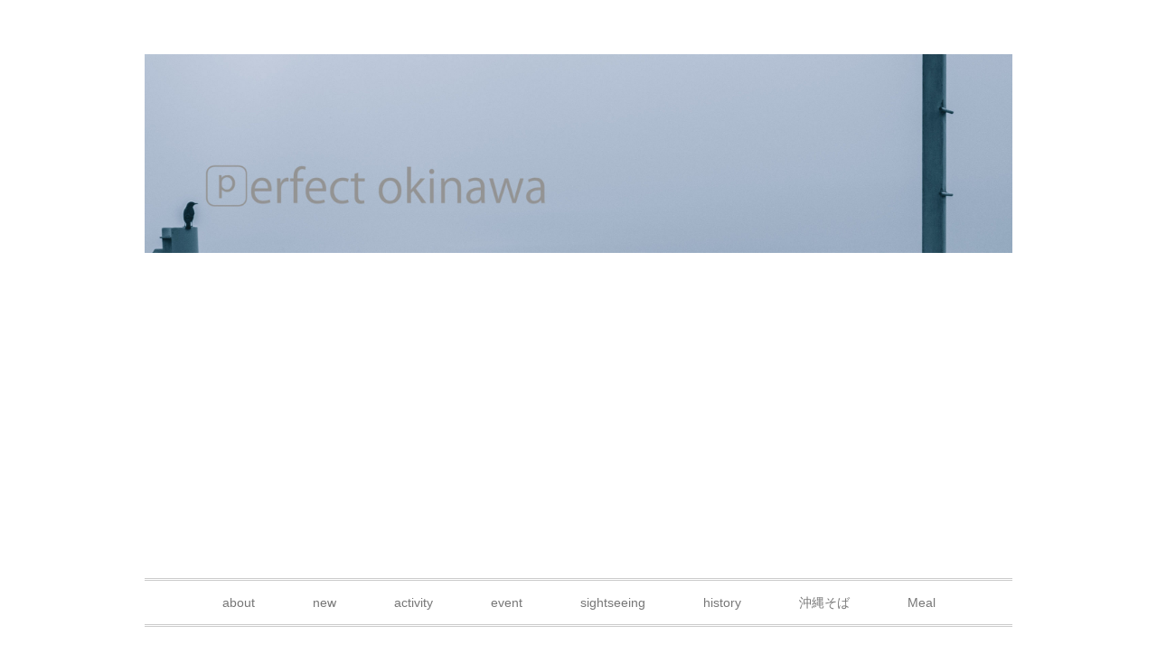

--- FILE ---
content_type: text/html; charset=UTF-8
request_url: https://perfect-okinawa.com/use-route58/
body_size: 13463
content:

<!DOCTYPE html>
<html lang="ja">
<head>
<meta charset="UTF-8" />
<meta name="viewport" content="width=device-width, initial-scale=1.0">
<link rel="stylesheet" href="https://perfect-okinawa.com/wp-content/themes/slauson/responsive.css" type="text/css" media="screen, print" />
<link rel="stylesheet" href="https://perfect-okinawa.com/wp-content/themes/slauson/style.css" type="text/css" media="screen, print" />
<link rel="alternate" type="application/atom+xml" title="perfect okinawa Atom Feed" href="https://perfect-okinawa.com/feed/atom/" />
<link rel="alternate" type="application/rss+xml" title="perfect okinawa RSS Feed" href="https://perfect-okinawa.com/feed/" />
<!--[if lt IE 9]>
<script src="https://perfect-okinawa.com/wp-content/themes/slauson/jquery/html5.js" type="text/javascript"></script>
<![endif]-->
<title>沖縄来たらこの道使おう！高速使うのは勿体無い &#8211; perfect okinawa</title>
<meta name='robots' content='max-image-preview:large' />
<link rel='dns-prefetch' href='//ajax.googleapis.com' />
<link rel="alternate" type="application/rss+xml" title="perfect okinawa &raquo; フィード" href="https://perfect-okinawa.com/feed/" />
<link rel="alternate" type="application/rss+xml" title="perfect okinawa &raquo; コメントフィード" href="https://perfect-okinawa.com/comments/feed/" />
<script type="text/javascript">
/* <![CDATA[ */
window._wpemojiSettings = {"baseUrl":"https:\/\/s.w.org\/images\/core\/emoji\/15.0.3\/72x72\/","ext":".png","svgUrl":"https:\/\/s.w.org\/images\/core\/emoji\/15.0.3\/svg\/","svgExt":".svg","source":{"concatemoji":"https:\/\/perfect-okinawa.com\/wp-includes\/js\/wp-emoji-release.min.js?ver=6.5.7"}};
/*! This file is auto-generated */
!function(i,n){var o,s,e;function c(e){try{var t={supportTests:e,timestamp:(new Date).valueOf()};sessionStorage.setItem(o,JSON.stringify(t))}catch(e){}}function p(e,t,n){e.clearRect(0,0,e.canvas.width,e.canvas.height),e.fillText(t,0,0);var t=new Uint32Array(e.getImageData(0,0,e.canvas.width,e.canvas.height).data),r=(e.clearRect(0,0,e.canvas.width,e.canvas.height),e.fillText(n,0,0),new Uint32Array(e.getImageData(0,0,e.canvas.width,e.canvas.height).data));return t.every(function(e,t){return e===r[t]})}function u(e,t,n){switch(t){case"flag":return n(e,"\ud83c\udff3\ufe0f\u200d\u26a7\ufe0f","\ud83c\udff3\ufe0f\u200b\u26a7\ufe0f")?!1:!n(e,"\ud83c\uddfa\ud83c\uddf3","\ud83c\uddfa\u200b\ud83c\uddf3")&&!n(e,"\ud83c\udff4\udb40\udc67\udb40\udc62\udb40\udc65\udb40\udc6e\udb40\udc67\udb40\udc7f","\ud83c\udff4\u200b\udb40\udc67\u200b\udb40\udc62\u200b\udb40\udc65\u200b\udb40\udc6e\u200b\udb40\udc67\u200b\udb40\udc7f");case"emoji":return!n(e,"\ud83d\udc26\u200d\u2b1b","\ud83d\udc26\u200b\u2b1b")}return!1}function f(e,t,n){var r="undefined"!=typeof WorkerGlobalScope&&self instanceof WorkerGlobalScope?new OffscreenCanvas(300,150):i.createElement("canvas"),a=r.getContext("2d",{willReadFrequently:!0}),o=(a.textBaseline="top",a.font="600 32px Arial",{});return e.forEach(function(e){o[e]=t(a,e,n)}),o}function t(e){var t=i.createElement("script");t.src=e,t.defer=!0,i.head.appendChild(t)}"undefined"!=typeof Promise&&(o="wpEmojiSettingsSupports",s=["flag","emoji"],n.supports={everything:!0,everythingExceptFlag:!0},e=new Promise(function(e){i.addEventListener("DOMContentLoaded",e,{once:!0})}),new Promise(function(t){var n=function(){try{var e=JSON.parse(sessionStorage.getItem(o));if("object"==typeof e&&"number"==typeof e.timestamp&&(new Date).valueOf()<e.timestamp+604800&&"object"==typeof e.supportTests)return e.supportTests}catch(e){}return null}();if(!n){if("undefined"!=typeof Worker&&"undefined"!=typeof OffscreenCanvas&&"undefined"!=typeof URL&&URL.createObjectURL&&"undefined"!=typeof Blob)try{var e="postMessage("+f.toString()+"("+[JSON.stringify(s),u.toString(),p.toString()].join(",")+"));",r=new Blob([e],{type:"text/javascript"}),a=new Worker(URL.createObjectURL(r),{name:"wpTestEmojiSupports"});return void(a.onmessage=function(e){c(n=e.data),a.terminate(),t(n)})}catch(e){}c(n=f(s,u,p))}t(n)}).then(function(e){for(var t in e)n.supports[t]=e[t],n.supports.everything=n.supports.everything&&n.supports[t],"flag"!==t&&(n.supports.everythingExceptFlag=n.supports.everythingExceptFlag&&n.supports[t]);n.supports.everythingExceptFlag=n.supports.everythingExceptFlag&&!n.supports.flag,n.DOMReady=!1,n.readyCallback=function(){n.DOMReady=!0}}).then(function(){return e}).then(function(){var e;n.supports.everything||(n.readyCallback(),(e=n.source||{}).concatemoji?t(e.concatemoji):e.wpemoji&&e.twemoji&&(t(e.twemoji),t(e.wpemoji)))}))}((window,document),window._wpemojiSettings);
/* ]]> */
</script>
<style id='wp-emoji-styles-inline-css' type='text/css'>

	img.wp-smiley, img.emoji {
		display: inline !important;
		border: none !important;
		box-shadow: none !important;
		height: 1em !important;
		width: 1em !important;
		margin: 0 0.07em !important;
		vertical-align: -0.1em !important;
		background: none !important;
		padding: 0 !important;
	}
</style>
<link rel='stylesheet' id='wp-block-library-css' href='https://perfect-okinawa.com/wp-includes/css/dist/block-library/style.min.css?ver=6.5.7' type='text/css' media='all' />
<style id='classic-theme-styles-inline-css' type='text/css'>
/*! This file is auto-generated */
.wp-block-button__link{color:#fff;background-color:#32373c;border-radius:9999px;box-shadow:none;text-decoration:none;padding:calc(.667em + 2px) calc(1.333em + 2px);font-size:1.125em}.wp-block-file__button{background:#32373c;color:#fff;text-decoration:none}
</style>
<style id='global-styles-inline-css' type='text/css'>
body{--wp--preset--color--black: #000000;--wp--preset--color--cyan-bluish-gray: #abb8c3;--wp--preset--color--white: #ffffff;--wp--preset--color--pale-pink: #f78da7;--wp--preset--color--vivid-red: #cf2e2e;--wp--preset--color--luminous-vivid-orange: #ff6900;--wp--preset--color--luminous-vivid-amber: #fcb900;--wp--preset--color--light-green-cyan: #7bdcb5;--wp--preset--color--vivid-green-cyan: #00d084;--wp--preset--color--pale-cyan-blue: #8ed1fc;--wp--preset--color--vivid-cyan-blue: #0693e3;--wp--preset--color--vivid-purple: #9b51e0;--wp--preset--gradient--vivid-cyan-blue-to-vivid-purple: linear-gradient(135deg,rgba(6,147,227,1) 0%,rgb(155,81,224) 100%);--wp--preset--gradient--light-green-cyan-to-vivid-green-cyan: linear-gradient(135deg,rgb(122,220,180) 0%,rgb(0,208,130) 100%);--wp--preset--gradient--luminous-vivid-amber-to-luminous-vivid-orange: linear-gradient(135deg,rgba(252,185,0,1) 0%,rgba(255,105,0,1) 100%);--wp--preset--gradient--luminous-vivid-orange-to-vivid-red: linear-gradient(135deg,rgba(255,105,0,1) 0%,rgb(207,46,46) 100%);--wp--preset--gradient--very-light-gray-to-cyan-bluish-gray: linear-gradient(135deg,rgb(238,238,238) 0%,rgb(169,184,195) 100%);--wp--preset--gradient--cool-to-warm-spectrum: linear-gradient(135deg,rgb(74,234,220) 0%,rgb(151,120,209) 20%,rgb(207,42,186) 40%,rgb(238,44,130) 60%,rgb(251,105,98) 80%,rgb(254,248,76) 100%);--wp--preset--gradient--blush-light-purple: linear-gradient(135deg,rgb(255,206,236) 0%,rgb(152,150,240) 100%);--wp--preset--gradient--blush-bordeaux: linear-gradient(135deg,rgb(254,205,165) 0%,rgb(254,45,45) 50%,rgb(107,0,62) 100%);--wp--preset--gradient--luminous-dusk: linear-gradient(135deg,rgb(255,203,112) 0%,rgb(199,81,192) 50%,rgb(65,88,208) 100%);--wp--preset--gradient--pale-ocean: linear-gradient(135deg,rgb(255,245,203) 0%,rgb(182,227,212) 50%,rgb(51,167,181) 100%);--wp--preset--gradient--electric-grass: linear-gradient(135deg,rgb(202,248,128) 0%,rgb(113,206,126) 100%);--wp--preset--gradient--midnight: linear-gradient(135deg,rgb(2,3,129) 0%,rgb(40,116,252) 100%);--wp--preset--font-size--small: 13px;--wp--preset--font-size--medium: 20px;--wp--preset--font-size--large: 36px;--wp--preset--font-size--x-large: 42px;--wp--preset--spacing--20: 0.44rem;--wp--preset--spacing--30: 0.67rem;--wp--preset--spacing--40: 1rem;--wp--preset--spacing--50: 1.5rem;--wp--preset--spacing--60: 2.25rem;--wp--preset--spacing--70: 3.38rem;--wp--preset--spacing--80: 5.06rem;--wp--preset--shadow--natural: 6px 6px 9px rgba(0, 0, 0, 0.2);--wp--preset--shadow--deep: 12px 12px 50px rgba(0, 0, 0, 0.4);--wp--preset--shadow--sharp: 6px 6px 0px rgba(0, 0, 0, 0.2);--wp--preset--shadow--outlined: 6px 6px 0px -3px rgba(255, 255, 255, 1), 6px 6px rgba(0, 0, 0, 1);--wp--preset--shadow--crisp: 6px 6px 0px rgba(0, 0, 0, 1);}:where(.is-layout-flex){gap: 0.5em;}:where(.is-layout-grid){gap: 0.5em;}body .is-layout-flex{display: flex;}body .is-layout-flex{flex-wrap: wrap;align-items: center;}body .is-layout-flex > *{margin: 0;}body .is-layout-grid{display: grid;}body .is-layout-grid > *{margin: 0;}:where(.wp-block-columns.is-layout-flex){gap: 2em;}:where(.wp-block-columns.is-layout-grid){gap: 2em;}:where(.wp-block-post-template.is-layout-flex){gap: 1.25em;}:where(.wp-block-post-template.is-layout-grid){gap: 1.25em;}.has-black-color{color: var(--wp--preset--color--black) !important;}.has-cyan-bluish-gray-color{color: var(--wp--preset--color--cyan-bluish-gray) !important;}.has-white-color{color: var(--wp--preset--color--white) !important;}.has-pale-pink-color{color: var(--wp--preset--color--pale-pink) !important;}.has-vivid-red-color{color: var(--wp--preset--color--vivid-red) !important;}.has-luminous-vivid-orange-color{color: var(--wp--preset--color--luminous-vivid-orange) !important;}.has-luminous-vivid-amber-color{color: var(--wp--preset--color--luminous-vivid-amber) !important;}.has-light-green-cyan-color{color: var(--wp--preset--color--light-green-cyan) !important;}.has-vivid-green-cyan-color{color: var(--wp--preset--color--vivid-green-cyan) !important;}.has-pale-cyan-blue-color{color: var(--wp--preset--color--pale-cyan-blue) !important;}.has-vivid-cyan-blue-color{color: var(--wp--preset--color--vivid-cyan-blue) !important;}.has-vivid-purple-color{color: var(--wp--preset--color--vivid-purple) !important;}.has-black-background-color{background-color: var(--wp--preset--color--black) !important;}.has-cyan-bluish-gray-background-color{background-color: var(--wp--preset--color--cyan-bluish-gray) !important;}.has-white-background-color{background-color: var(--wp--preset--color--white) !important;}.has-pale-pink-background-color{background-color: var(--wp--preset--color--pale-pink) !important;}.has-vivid-red-background-color{background-color: var(--wp--preset--color--vivid-red) !important;}.has-luminous-vivid-orange-background-color{background-color: var(--wp--preset--color--luminous-vivid-orange) !important;}.has-luminous-vivid-amber-background-color{background-color: var(--wp--preset--color--luminous-vivid-amber) !important;}.has-light-green-cyan-background-color{background-color: var(--wp--preset--color--light-green-cyan) !important;}.has-vivid-green-cyan-background-color{background-color: var(--wp--preset--color--vivid-green-cyan) !important;}.has-pale-cyan-blue-background-color{background-color: var(--wp--preset--color--pale-cyan-blue) !important;}.has-vivid-cyan-blue-background-color{background-color: var(--wp--preset--color--vivid-cyan-blue) !important;}.has-vivid-purple-background-color{background-color: var(--wp--preset--color--vivid-purple) !important;}.has-black-border-color{border-color: var(--wp--preset--color--black) !important;}.has-cyan-bluish-gray-border-color{border-color: var(--wp--preset--color--cyan-bluish-gray) !important;}.has-white-border-color{border-color: var(--wp--preset--color--white) !important;}.has-pale-pink-border-color{border-color: var(--wp--preset--color--pale-pink) !important;}.has-vivid-red-border-color{border-color: var(--wp--preset--color--vivid-red) !important;}.has-luminous-vivid-orange-border-color{border-color: var(--wp--preset--color--luminous-vivid-orange) !important;}.has-luminous-vivid-amber-border-color{border-color: var(--wp--preset--color--luminous-vivid-amber) !important;}.has-light-green-cyan-border-color{border-color: var(--wp--preset--color--light-green-cyan) !important;}.has-vivid-green-cyan-border-color{border-color: var(--wp--preset--color--vivid-green-cyan) !important;}.has-pale-cyan-blue-border-color{border-color: var(--wp--preset--color--pale-cyan-blue) !important;}.has-vivid-cyan-blue-border-color{border-color: var(--wp--preset--color--vivid-cyan-blue) !important;}.has-vivid-purple-border-color{border-color: var(--wp--preset--color--vivid-purple) !important;}.has-vivid-cyan-blue-to-vivid-purple-gradient-background{background: var(--wp--preset--gradient--vivid-cyan-blue-to-vivid-purple) !important;}.has-light-green-cyan-to-vivid-green-cyan-gradient-background{background: var(--wp--preset--gradient--light-green-cyan-to-vivid-green-cyan) !important;}.has-luminous-vivid-amber-to-luminous-vivid-orange-gradient-background{background: var(--wp--preset--gradient--luminous-vivid-amber-to-luminous-vivid-orange) !important;}.has-luminous-vivid-orange-to-vivid-red-gradient-background{background: var(--wp--preset--gradient--luminous-vivid-orange-to-vivid-red) !important;}.has-very-light-gray-to-cyan-bluish-gray-gradient-background{background: var(--wp--preset--gradient--very-light-gray-to-cyan-bluish-gray) !important;}.has-cool-to-warm-spectrum-gradient-background{background: var(--wp--preset--gradient--cool-to-warm-spectrum) !important;}.has-blush-light-purple-gradient-background{background: var(--wp--preset--gradient--blush-light-purple) !important;}.has-blush-bordeaux-gradient-background{background: var(--wp--preset--gradient--blush-bordeaux) !important;}.has-luminous-dusk-gradient-background{background: var(--wp--preset--gradient--luminous-dusk) !important;}.has-pale-ocean-gradient-background{background: var(--wp--preset--gradient--pale-ocean) !important;}.has-electric-grass-gradient-background{background: var(--wp--preset--gradient--electric-grass) !important;}.has-midnight-gradient-background{background: var(--wp--preset--gradient--midnight) !important;}.has-small-font-size{font-size: var(--wp--preset--font-size--small) !important;}.has-medium-font-size{font-size: var(--wp--preset--font-size--medium) !important;}.has-large-font-size{font-size: var(--wp--preset--font-size--large) !important;}.has-x-large-font-size{font-size: var(--wp--preset--font-size--x-large) !important;}
.wp-block-navigation a:where(:not(.wp-element-button)){color: inherit;}
:where(.wp-block-post-template.is-layout-flex){gap: 1.25em;}:where(.wp-block-post-template.is-layout-grid){gap: 1.25em;}
:where(.wp-block-columns.is-layout-flex){gap: 2em;}:where(.wp-block-columns.is-layout-grid){gap: 2em;}
.wp-block-pullquote{font-size: 1.5em;line-height: 1.6;}
</style>
<link rel='stylesheet' id='pz-linkcard-css' href='//perfect-okinawa.com/wp-content/uploads/pz-linkcard/style.css?ver=6.5.7' type='text/css' media='all' />
<script type="text/javascript" src="//ajax.googleapis.com/ajax/libs/jquery/1.7.1/jquery.min.js?ver=1.7.1" id="jquery-js"></script>
<script type="text/javascript" src="https://perfect-okinawa.com/wp-content/plugins/google-analyticator/external-tracking.min.js?ver=6.5.4" id="ga-external-tracking-js"></script>
<link rel="https://api.w.org/" href="https://perfect-okinawa.com/wp-json/" /><link rel="alternate" type="application/json" href="https://perfect-okinawa.com/wp-json/wp/v2/posts/3055" /><link rel='shortlink' href='https://perfect-okinawa.com/?p=3055' />
<link rel="alternate" type="application/json+oembed" href="https://perfect-okinawa.com/wp-json/oembed/1.0/embed?url=https%3A%2F%2Fperfect-okinawa.com%2Fuse-route58%2F" />
<link rel="alternate" type="text/xml+oembed" href="https://perfect-okinawa.com/wp-json/oembed/1.0/embed?url=https%3A%2F%2Fperfect-okinawa.com%2Fuse-route58%2F&#038;format=xml" />
<link rel="icon" href="https://perfect-okinawa.com/wp-content/uploads/2020/04/cropped-ファビコン-32x32.jpg" sizes="32x32" />
<link rel="icon" href="https://perfect-okinawa.com/wp-content/uploads/2020/04/cropped-ファビコン-192x192.jpg" sizes="192x192" />
<link rel="apple-touch-icon" href="https://perfect-okinawa.com/wp-content/uploads/2020/04/cropped-ファビコン-180x180.jpg" />
<meta name="msapplication-TileImage" content="https://perfect-okinawa.com/wp-content/uploads/2020/04/cropped-ファビコン-270x270.jpg" />
<!-- Google Analytics Tracking by Google Analyticator 6.5.4: http://www.videousermanuals.com/google-analyticator/ -->
<script type="text/javascript">
    var analyticsFileTypes = [''];
    var analyticsSnippet = 'disabled';
    var analyticsEventTracking = 'enabled';
</script>
<script type="text/javascript">
	(function(i,s,o,g,r,a,m){i['GoogleAnalyticsObject']=r;i[r]=i[r]||function(){
	(i[r].q=i[r].q||[]).push(arguments)},i[r].l=1*new Date();a=s.createElement(o),
	m=s.getElementsByTagName(o)[0];a.async=1;a.src=g;m.parentNode.insertBefore(a,m)
	})(window,document,'script','//www.google-analytics.com/analytics.js','ga');
	ga('create', 'UA-104089488-2', 'auto');
 
	ga('send', 'pageview');
</script>
		<style type="text/css" id="wp-custom-css">
			/*記事一覧タイトル文字サイズ変更*/
.item h2 {
    font-size: 15px;
    line-height: 150%;
    font-weight: normal;
	letter-spacing: 0.03em;
}

/*記事一覧冒頭文章の文字色変更*/
	.item-text {
    font-size: 13px;
    color: #777;
		line-height: 170%;
}

/*記事上部のカテゴリの文字情報*/

.pagetitle a {
	color: #666;}
.pagetitle {
    color: #333;
    font-size: 18px;
	font-weight: 500;}

/*記事内ブログタイトル*/
.blog-title {
    font-size: 25px;
    line-height: 130%;
	font-weight: 100;}

body {
    font-family: "Open san","Hiragino Kaku Gothic ProN","游ゴシック",YuGothic,"メイリオ",Meiryo,sans-serif;
}

/*見出しh2の情報*/
h2 {
    font-size: 22px;
    line-height: 130%;
    font-weight: bold;
    color: #3d4245;
    margin: 40px 0px 20px 0px;
    padding: 18px 0px 15px 0px;
	/*↓見出しh2の上下の線太さを0にした*/
     border-top: 0px solid #ccc; 
     border-bottom: 0px solid #ccc;
}
/*見出しh3の情報*/
h3 {
    font-size: 18px;
    line-height: 130%;
    font-weight: 550;
    color: #3d4245;
    padding: 0 0 5px 0;
    margin: 40px 0 15px 0;
	border-bottom: 0px solid #ccc;}
h4 {
    font-size: 18px;
    line-height: 130%;
    font-weight: bold;
    color: #555;
    padding: 0 0 5px 0;
    margin: 30px 0 10px 0;
    border-bottom: 0px dotted #ccc;
}

/*メニュー の文字情報*/
.nav-menu li a {
    color: #777;
    display: block;
    font-size: 14px;
    text-decoration: none;
    padding: 12px 30px 12px 30px;
}


/*
@import url('https://fonts.googleapis.com/css?family=Mandali');*/

@import url('https://fonts.googleapis.com/css?family=Open+Sans&display=swap');


#toc_container {
  margin-bottom: 20px;
  background: #fff;
  border: 1px solid #999;
  border-radius: 0px;
  color: #999; 
  padding: 25px 50px  ;
  max-width: 30%;

}

#toc_container .toc_title {
  text-align: center;
  margin-bottom: 0px;
  margin-top: 0;
  padding-top: 0;
  padding-bottom: 0px;
  font-size: 1em;
  border-bottom: 0px solid #dedede;
  color: #777; 

}

 /*目次文字間隔*/
#toc_container .toc_list > li {
  position: relative;
  margin-bottom: 15px;
	margin-top: 20px;
padding-top:2px;
  margin-left: 6px;
  line-height: 1.3em;
  font-size: 0.9em; }



#toc_container .toc_list {
  list-style-type: none !important;
  counter-reset: li; }



#toc_container .toc_list > li:after {
  counter-increment: li;
  content: counter(li) ;
  position: absolute;
  left: -35px!important;
  top: 0px;
  background: none;
  font-size: 1.4em;
	 /* font-family: 'Mandali', cursive;*/
	font-family: 'Open Sans', sans-serif;


  letter-spacing: 0px;
  color: #999; }



 /*目次文字*/
  #toc_container .toc_list > li {
    margin-bottom: 18px;
    margin-left: 14px;
    font-size: 1em; }

 /*目次数字*/
  #toc_container .toc_list > li:after {
    left: -48px;
    top: 0px;
    font-size: 15px; } 


/*写真下の文字*/
.wp-block-image figcaption {
	  text-align: center;

    margin-top: 1.5em;
    margin-bottom: 3em;
}

figcaption 
{
    margin: 2em 0;
    font-size: 14px;
    font-style: normal;
}




		</style>
		<script async src="//pagead2.googlesyndication.com/pagead/js/adsbygoogle.js"></script>
<script>
     (adsbygoogle = window.adsbygoogle || []).push({
          google_ad_client: "ca-pub-6324635977582593",
          enable_page_level_ads: true
     });
</script>
<script src="https://perfect-okinawa.com/wp-content/themes/slauson/jquery/jquery.cycle2.js" type="text/javascript"></script>
<script type="text/javascript">

$(document).ready(function(){
   $(document).ready(
      function(){
      $(".single a img").hover(function(){
      $(this).fadeTo(200, 0.8);
      },function(){
      $(this).fadeTo(300, 1.0);
      });
   });
   $(".menu-toggle").toggle(
      function(){
      $(this).attr('src', 'https://perfect-okinawa.com/wp-content/themes/slauson/images/toggle-off.png');
      $("#nav").slideToggle();
      return false;
      },
      function(){
      $(this).attr('src', 'https://perfect-okinawa.com/wp-content/themes/slauson/images/toggle-on.gif');
      $("#nav").slideToggle();
      return false;
      }
   );
});
</script>
</head>

<body class="post-template post-template-single-nosidebar post-template-single-nosidebar-php single single-post postid-3055 single-format-standard">

<div class="toggle">
<a href="#" data-wpel-link="internal" rel="noopener noreferrer"><img src="https://perfect-okinawa.com/wp-content/themes/slauson/images/toggle-on.gif" alt="toggle" class="menu-toggle" /></a>
</div>

<!-- ヘッダー -->
<header id="header">

<!-- ヘッダー中身 -->    
<div class="header-inner">

<!-- ロゴ -->
<!-- トップページ以外 -->
<div class="logo">
<a href="https://perfect-okinawa.com" title="perfect okinawa" data-wpel-link="internal" rel="noopener noreferrer"><img src="https://perfect-okinawa.com/wp-content/uploads/2020/04/pologo-scaled.jpg" alt="perfect okinawa" /></a>
</div>
<!-- / ロゴ -->

</div>    
<!-- / ヘッダー中身 -->    

</header>
<!-- / ヘッダー -->  
<div class="clear"></div>

<!-- トップナビゲーション -->
<nav id="nav" class="main-navigation" role="navigation">
<div class="menu-%e3%83%a1%e3%83%8b%e3%83%a5%e3%83%bc%ef%bc%92-container"><ul id="menu-%e3%83%a1%e3%83%8b%e3%83%a5%e3%83%bc%ef%bc%92" class="nav-menu"><li id="menu-item-4913" class="menu-item menu-item-type-post_type menu-item-object-page menu-item-4913"><a href="https://perfect-okinawa.com/about" data-wpel-link="internal" rel="noopener noreferrer">about</a></li>
<li id="menu-item-5031" class="menu-item menu-item-type-custom menu-item-object-custom menu-item-5031"><a href="https://perfect-okinawa.com/tag/article/" data-wpel-link="internal" rel="noopener noreferrer">new</a></li>
<li id="menu-item-5033" class="menu-item menu-item-type-taxonomy menu-item-object-category menu-item-5033"><a href="https://perfect-okinawa.com/category/activity/" data-wpel-link="internal" rel="noopener noreferrer">activity</a></li>
<li id="menu-item-5034" class="menu-item menu-item-type-taxonomy menu-item-object-category menu-item-5034"><a href="https://perfect-okinawa.com/category/event/" data-wpel-link="internal" rel="noopener noreferrer">event</a></li>
<li id="menu-item-5035" class="menu-item menu-item-type-taxonomy menu-item-object-category menu-item-5035"><a href="https://perfect-okinawa.com/category/tourism/" data-wpel-link="internal" rel="noopener noreferrer">sightseeing</a></li>
<li id="menu-item-5037" class="menu-item menu-item-type-taxonomy menu-item-object-category menu-item-5037"><a href="https://perfect-okinawa.com/category/history/" data-wpel-link="internal" rel="noopener noreferrer">history</a></li>
<li id="menu-item-5039" class="menu-item menu-item-type-taxonomy menu-item-object-category menu-item-5039"><a href="https://perfect-okinawa.com/category/okinawa-soba/" data-wpel-link="internal" rel="noopener noreferrer">沖縄そば</a></li>
<li id="menu-item-5032" class="menu-item menu-item-type-taxonomy menu-item-object-category menu-item-has-children menu-item-5032"><a href="https://perfect-okinawa.com/category/food/" data-wpel-link="internal" rel="noopener noreferrer">Meal</a>
<ul class="sub-menu">
	<li id="menu-item-5040" class="menu-item menu-item-type-taxonomy menu-item-object-category menu-item-5040"><a href="https://perfect-okinawa.com/category/cafe/" data-wpel-link="internal" rel="noopener noreferrer">カフェ</a></li>
	<li id="menu-item-5041" class="menu-item menu-item-type-taxonomy menu-item-object-category menu-item-5041"><a href="https://perfect-okinawa.com/category/sweets/" data-wpel-link="internal" rel="noopener noreferrer">スイーツ</a></li>
	<li id="menu-item-5042" class="menu-item menu-item-type-taxonomy menu-item-object-category menu-item-5042"><a href="https://perfect-okinawa.com/category/dinner/" data-wpel-link="internal" rel="noopener noreferrer">ディナー</a></li>
	<li id="menu-item-5043" class="menu-item menu-item-type-taxonomy menu-item-object-category menu-item-5043"><a href="https://perfect-okinawa.com/category/hamburger/" data-wpel-link="internal" rel="noopener noreferrer">ハンバーガー</a></li>
	<li id="menu-item-5044" class="menu-item menu-item-type-taxonomy menu-item-object-category menu-item-5044"><a href="https://perfect-okinawa.com/category/morning/" data-wpel-link="internal" rel="noopener noreferrer">モーニング</a></li>
	<li id="menu-item-5045" class="menu-item menu-item-type-taxonomy menu-item-object-category menu-item-5045"><a href="https://perfect-okinawa.com/category/lunch/" data-wpel-link="internal" rel="noopener noreferrer">ランチ</a></li>
	<li id="menu-item-5046" class="menu-item menu-item-type-taxonomy menu-item-object-category menu-item-5046"><a href="https://perfect-okinawa.com/category/ra-men/" data-wpel-link="internal" rel="noopener noreferrer">ラーメン</a></li>
	<li id="menu-item-5047" class="menu-item menu-item-type-taxonomy menu-item-object-category menu-item-5047"><a href="https://perfect-okinawa.com/category/food/marche/" data-wpel-link="internal" rel="noopener noreferrer">市場・マルシェ</a></li>
	<li id="menu-item-5048" class="menu-item menu-item-type-taxonomy menu-item-object-category menu-item-5048"><a href="https://perfect-okinawa.com/category/food/kaisen/" data-wpel-link="internal" rel="noopener noreferrer">海鮮</a></li>
</ul>
</li>
</ul></div></nav>

<!-- / トップナビゲーション -->
<div class="clear"></div>  
<!-- 全体warapper -->
<div class="wrapper">

<!-- メインwrap -->
<div id="main">


<!-- コンテンツブロック -->
<div class="row">


<!-- ページタイトル -->
<div class="pagetitle"><a href="https://perfect-okinawa.com/category/root/" rel="category tag noopener noreferrer" data-wpel-link="internal">ルート</a></div>
<!-- / ページタイトル -->

<!-- 投稿 -->

<div class="pagedate">2019-09-22</div>

<!-- パンくずリスト -->
<div class="breadcrumb">
<div itemscope itemtype="//schema.org/BreadcrumbList">
<ol>
<li itemscope itemprop="itemListElement" itemtype="//schema.org/ListItem">
<a itemprop="item" href="https://perfect-okinawa.com" data-wpel-link="internal" rel="noopener noreferrer">
<span itemprop="name">Home</span></a>
<meta itemprop="position" content="1" />
</li>
›
<li itemscope itemprop="itemListElement" itemtype="//schema.org/ListItem">
<a itemprop="item" href="https://perfect-okinawa.com/category/root/" data-wpel-link="internal" rel="noopener noreferrer">
<span itemprop="name">ルート</span></a>
<meta itemprop="position" content="2" />
</li>
›
<li itemscope itemprop="itemListElement" itemtype="//schema.org/ListItem">
<span itemprop="name"><a itemprop="item" href="https://perfect-okinawa.com/use-route58/" data-wpel-link="internal" rel="noopener noreferrer">沖縄来たらこの道使おう！高速使うのは勿体無い</a></span>
<meta itemprop="position" content="3" />
</li>
</ol>
</div>
</div>
<!-- / パンくずリスト -->

<h1 class="blog-title">沖縄来たらこの道使おう！高速使うのは勿体無い</h1>

<div class="single-contents">

<figure class="wp-block-image"><img fetchpriority="high" decoding="async" width="1300" height="867" src="https://perfect-okinawa.com/wp-content/uploads/2019/09/068-2-1300x867.jpg" alt="" class="wp-image-3122" srcset="https://perfect-okinawa.com/wp-content/uploads/2019/09/068-2-1300x867.jpg 1300w, https://perfect-okinawa.com/wp-content/uploads/2019/09/068-2-225x150.jpg 225w, https://perfect-okinawa.com/wp-content/uploads/2019/09/068-2-768x512.jpg 768w, https://perfect-okinawa.com/wp-content/uploads/2019/09/068-2-450x300.jpg 450w, https://perfect-okinawa.com/wp-content/uploads/2019/09/068-2-900x600.jpg 900w, https://perfect-okinawa.com/wp-content/uploads/2019/09/068-2.jpg 1980w" sizes="(max-width: 1300px) 100vw, 1300px" /></figure>



<p>車のカーナビやGoogleマップで目的地を設定すると最短最速のルートを表示してくれますが、それはことごとく高速道路利用が表示されることになります。<br>しかし高速道路は山の間をすり抜ける道になっていて代わり映えのしない風景が続きます。<br>その風景も沖縄的ではあるのですが、時間に余裕があり、さらなるリゾート気分を味わいたい人はぜひ以下のルートをお勧めします。<br>これも旅の最大のイベントの１つとなることを保障いたしましょう。</p>



<p><div id="toc_container" class="no_bullets"><p class="toc_title">C O N T E N T S</p><ul class="toc_list"><li><a href="#depot" data-wpel-link="internal" rel="noopener noreferrer">ウミカジテラス→アメリカンビレッジ(dépôtアイランド)</a></li><li><a href="#i" data-wpel-link="internal" rel="noopener noreferrer">アメリカンビレッジ → シーサイドドライブイン</a></li><li><a href="#i-2" data-wpel-link="internal" rel="noopener noreferrer">ウミカジテラス、空港 → 美ら海水族館</a></li><li><a href="#i-3" data-wpel-link="internal" rel="noopener noreferrer">おまけ、台風前の沖縄の夕空</a></li></ul></div>
</p>



<div class='code-block code-block-3' style='margin: 8px 0; clear: both;'>
<script async src="//pagead2.googlesyndication.com/pagead/js/adsbygoogle.js"></script>
<!-- リンクユニット -->
<ins class="adsbygoogle"
     style="display:block"
     data-ad-client="ca-pub-6324635977582593"
     data-ad-slot="1020919936"
     data-ad-format="link"
     data-full-width-responsive="true"></ins>
<script>
(adsbygoogle = window.adsbygoogle || []).push({});
</script></div>
<h2 class="wp-block-heading"><span id="depot">ウミカジテラス→アメリカンビレッジ(dépôtアイランド)</span></h2>



<h3 class="wp-block-heading">ウミカジテラス→アメリカンビレッジ（北谷）</h3>



<p>主な経由地例：<br>若狭海浜公園→「泊大橋」→ 泊いゆまち(橋の下) →「浦添西海岸道路」→ PARCOシティ → アメリカンビレッジ</p>



<h4 class="wp-block-heading">浦添西海岸道路</h4>



<figure class="wp-block-gallery columns-1 is-cropped wp-block-gallery-1 is-layout-flex wp-block-gallery-is-layout-flex"><ul class="blocks-gallery-grid"><li class="blocks-gallery-item"><figure><img decoding="async" width="1300" height="975" src="https://perfect-okinawa.com/wp-content/uploads/2019/09/489-1300x975.jpg" alt="" data-id="3104" data-link="https://perfect-okinawa.com/489/" class="wp-image-3104" srcset="https://perfect-okinawa.com/wp-content/uploads/2019/09/489-1300x975.jpg 1300w, https://perfect-okinawa.com/wp-content/uploads/2019/09/489-200x150.jpg 200w, https://perfect-okinawa.com/wp-content/uploads/2019/09/489-768x576.jpg 768w, https://perfect-okinawa.com/wp-content/uploads/2019/09/489-427x320.jpg 427w, https://perfect-okinawa.com/wp-content/uploads/2019/09/489-853x640.jpg 853w" sizes="(max-width: 1300px) 100vw, 1300px" /></figure></li><li class="blocks-gallery-item"><figure><img decoding="async" width="1300" height="975" src="https://perfect-okinawa.com/wp-content/uploads/2019/09/485-1300x975.jpg" alt="" data-id="3103" data-link="https://perfect-okinawa.com/485-4/" class="wp-image-3103" srcset="https://perfect-okinawa.com/wp-content/uploads/2019/09/485-1300x975.jpg 1300w, https://perfect-okinawa.com/wp-content/uploads/2019/09/485-200x150.jpg 200w, https://perfect-okinawa.com/wp-content/uploads/2019/09/485-768x576.jpg 768w, https://perfect-okinawa.com/wp-content/uploads/2019/09/485-427x320.jpg 427w, https://perfect-okinawa.com/wp-content/uploads/2019/09/485-853x640.jpg 853w" sizes="(max-width: 1300px) 100vw, 1300px" /><figcaption class="blocks-gallery-item__caption">サンエーPARCOシティ</figcaption></figure></li><li class="blocks-gallery-item"><figure><img loading="lazy" decoding="async" width="1300" height="975" src="https://perfect-okinawa.com/wp-content/uploads/2019/09/500-1300x975.jpg" alt="" data-id="3105" data-link="https://perfect-okinawa.com/500-2/" class="wp-image-3105" srcset="https://perfect-okinawa.com/wp-content/uploads/2019/09/500-1300x975.jpg 1300w, https://perfect-okinawa.com/wp-content/uploads/2019/09/500-200x150.jpg 200w, https://perfect-okinawa.com/wp-content/uploads/2019/09/500-768x576.jpg 768w, https://perfect-okinawa.com/wp-content/uploads/2019/09/500-427x320.jpg 427w, https://perfect-okinawa.com/wp-content/uploads/2019/09/500-853x640.jpg 853w" sizes="(max-width: 1300px) 100vw, 1300px" /></figure></li><li class="blocks-gallery-item"><figure><img loading="lazy" decoding="async" width="1300" height="975" src="https://perfect-okinawa.com/wp-content/uploads/2019/09/546-1300x975.jpg" alt="" data-id="3107" data-link="https://perfect-okinawa.com/546-2/" class="wp-image-3107" srcset="https://perfect-okinawa.com/wp-content/uploads/2019/09/546-1300x975.jpg 1300w, https://perfect-okinawa.com/wp-content/uploads/2019/09/546-200x150.jpg 200w, https://perfect-okinawa.com/wp-content/uploads/2019/09/546-768x576.jpg 768w, https://perfect-okinawa.com/wp-content/uploads/2019/09/546-427x320.jpg 427w, https://perfect-okinawa.com/wp-content/uploads/2019/09/546-853x640.jpg 853w" sizes="(max-width: 1300px) 100vw, 1300px" /><figcaption class="blocks-gallery-item__caption">宜野湾マリーナ</figcaption></figure></li></ul></figure>



<p></p>



<h3 class="wp-block-heading">那覇空港→アメリカンビレッジ</h3>



<p>主な経由地：<br>那覇うみそらトンネル → 泊大橋 → 浦添西海岸道路 → アメリカンビレッジ</p>



<h4 class="wp-block-heading">那覇うみそらトンネル 抜けた後</h4>



<figure class="wp-block-gallery columns-1 is-cropped wp-block-gallery-2 is-layout-flex wp-block-gallery-is-layout-flex"><ul class="blocks-gallery-grid"><li class="blocks-gallery-item"><figure><img loading="lazy" decoding="async" width="1300" height="975" src="https://perfect-okinawa.com/wp-content/uploads/2019/09/437-1300x975.jpg" alt="" data-id="3101" data-link="https://perfect-okinawa.com/437-2/" class="wp-image-3101" srcset="https://perfect-okinawa.com/wp-content/uploads/2019/09/437-1300x975.jpg 1300w, https://perfect-okinawa.com/wp-content/uploads/2019/09/437-200x150.jpg 200w, https://perfect-okinawa.com/wp-content/uploads/2019/09/437-768x576.jpg 768w, https://perfect-okinawa.com/wp-content/uploads/2019/09/437-427x320.jpg 427w, https://perfect-okinawa.com/wp-content/uploads/2019/09/437-853x640.jpg 853w" sizes="(max-width: 1300px) 100vw, 1300px" /><figcaption class="blocks-gallery-item__caption">那覇クルーズターミナル</figcaption></figure></li><li class="blocks-gallery-item"><figure><img loading="lazy" decoding="async" width="1300" height="975" src="https://perfect-okinawa.com/wp-content/uploads/2019/09/443-1300x975.jpg" alt="" data-id="3102" data-link="https://perfect-okinawa.com/443/" class="wp-image-3102" srcset="https://perfect-okinawa.com/wp-content/uploads/2019/09/443-1300x975.jpg 1300w, https://perfect-okinawa.com/wp-content/uploads/2019/09/443-200x150.jpg 200w, https://perfect-okinawa.com/wp-content/uploads/2019/09/443-768x576.jpg 768w, https://perfect-okinawa.com/wp-content/uploads/2019/09/443-427x320.jpg 427w, https://perfect-okinawa.com/wp-content/uploads/2019/09/443-853x640.jpg 853w" sizes="(max-width: 1300px) 100vw, 1300px" /><figcaption class="blocks-gallery-item__caption">那覇クルーズターミナル</figcaption></figure></li></ul></figure>



<h4 class="wp-block-heading">泊大橋</h4>



<figure class="wp-block-gallery columns-1 is-cropped wp-block-gallery-3 is-layout-flex wp-block-gallery-is-layout-flex"><ul class="blocks-gallery-grid"><li class="blocks-gallery-item"><figure><img loading="lazy" decoding="async" width="1300" height="975" src="https://perfect-okinawa.com/wp-content/uploads/2019/09/465-1300x975.jpg" alt="" data-id="3110" data-link="https://perfect-okinawa.com/?attachment_id=3110" class="wp-image-3110" srcset="https://perfect-okinawa.com/wp-content/uploads/2019/09/465-1300x975.jpg 1300w, https://perfect-okinawa.com/wp-content/uploads/2019/09/465-200x150.jpg 200w, https://perfect-okinawa.com/wp-content/uploads/2019/09/465-768x576.jpg 768w, https://perfect-okinawa.com/wp-content/uploads/2019/09/465-427x320.jpg 427w, https://perfect-okinawa.com/wp-content/uploads/2019/09/465-853x640.jpg 853w" sizes="(max-width: 1300px) 100vw, 1300px" /><figcaption class="blocks-gallery-item__caption">泊港、泊いゆまち</figcaption></figure></li><li class="blocks-gallery-item"><figure><img loading="lazy" decoding="async" width="1300" height="975" src="https://perfect-okinawa.com/wp-content/uploads/2019/09/463-1300x975.jpg" alt="" data-id="3109" data-link="https://perfect-okinawa.com/?attachment_id=3109" class="wp-image-3109" srcset="https://perfect-okinawa.com/wp-content/uploads/2019/09/463-1300x975.jpg 1300w, https://perfect-okinawa.com/wp-content/uploads/2019/09/463-200x150.jpg 200w, https://perfect-okinawa.com/wp-content/uploads/2019/09/463-768x576.jpg 768w, https://perfect-okinawa.com/wp-content/uploads/2019/09/463-427x320.jpg 427w, https://perfect-okinawa.com/wp-content/uploads/2019/09/463-853x640.jpg 853w" sizes="(max-width: 1300px) 100vw, 1300px" /><figcaption class="blocks-gallery-item__caption">泊港、那覇漁港</figcaption></figure></li></ul></figure>



<p></p>



<div class='code-block code-block-1' style='margin: 8px auto; text-align: center; display: block; clear: both;'>
<script async src="//pagead2.googlesyndication.com/pagead/js/adsbygoogle.js"></script>
<!-- 記事内横長中 -->
<ins class="adsbygoogle"
     style="display:inline-block;width:728px;height:90px"
     data-ad-client="ca-pub-6324635977582593"
     data-ad-slot="8997959487"></ins>
<script>
(adsbygoogle = window.adsbygoogle || []).push({});
</script></div>
<h2 class="wp-block-heading"><span id="i">アメリカンビレッジ → シーサイドドライブイン</span></h2>



<p>主な経由地：「ルネッサンスリゾート沖縄」「おんなの駅 なかゆくい市場」</p>



<figure class="wp-block-gallery columns-1 is-cropped wp-block-gallery-4 is-layout-flex wp-block-gallery-is-layout-flex"><ul class="blocks-gallery-grid"><li class="blocks-gallery-item"><figure><img loading="lazy" decoding="async" width="1300" height="1099" src="https://perfect-okinawa.com/wp-content/uploads/2019/09/014-1300x1099.jpg" alt="" data-id="3065" data-link="https://perfect-okinawa.com/014-3/" class="wp-image-3065" srcset="https://perfect-okinawa.com/wp-content/uploads/2019/09/014-1300x1099.jpg 1300w, https://perfect-okinawa.com/wp-content/uploads/2019/09/014-177x150.jpg 177w, https://perfect-okinawa.com/wp-content/uploads/2019/09/014-768x650.jpg 768w, https://perfect-okinawa.com/wp-content/uploads/2019/09/014-378x320.jpg 378w, https://perfect-okinawa.com/wp-content/uploads/2019/09/014-757x640.jpg 757w" sizes="(max-width: 1300px) 100vw, 1300px" /></figure></li><li class="blocks-gallery-item"><figure><img loading="lazy" decoding="async" width="1300" height="975" src="https://perfect-okinawa.com/wp-content/uploads/2019/09/007-1300x975.jpg" alt="" data-id="3063" data-link="https://perfect-okinawa.com/007/" class="wp-image-3063" srcset="https://perfect-okinawa.com/wp-content/uploads/2019/09/007-1300x975.jpg 1300w, https://perfect-okinawa.com/wp-content/uploads/2019/09/007-200x150.jpg 200w, https://perfect-okinawa.com/wp-content/uploads/2019/09/007-768x576.jpg 768w, https://perfect-okinawa.com/wp-content/uploads/2019/09/007-427x320.jpg 427w, https://perfect-okinawa.com/wp-content/uploads/2019/09/007-853x640.jpg 853w" sizes="(max-width: 1300px) 100vw, 1300px" /><figcaption class="blocks-gallery-item__caption">ルネッサンス リゾート オキナワ</figcaption></figure></li><li class="blocks-gallery-item"><figure><img loading="lazy" decoding="async" width="1300" height="975" src="https://perfect-okinawa.com/wp-content/uploads/2019/09/025-1300x975.jpg" alt="" data-id="3066" data-link="https://perfect-okinawa.com/025-3/" class="wp-image-3066" srcset="https://perfect-okinawa.com/wp-content/uploads/2019/09/025-1300x975.jpg 1300w, https://perfect-okinawa.com/wp-content/uploads/2019/09/025-200x150.jpg 200w, https://perfect-okinawa.com/wp-content/uploads/2019/09/025-768x576.jpg 768w, https://perfect-okinawa.com/wp-content/uploads/2019/09/025-427x320.jpg 427w, https://perfect-okinawa.com/wp-content/uploads/2019/09/025-853x640.jpg 853w" sizes="(max-width: 1300px) 100vw, 1300px" /><figcaption class="blocks-gallery-item__caption">おんなの駅 なかゆくい市場 前</figcaption></figure></li><li class="blocks-gallery-item"><figure><img loading="lazy" decoding="async" width="1300" height="975" src="https://perfect-okinawa.com/wp-content/uploads/2019/09/027-2-1300x975.jpg" alt="" data-id="3067" data-link="https://perfect-okinawa.com/027-2/" class="wp-image-3067" srcset="https://perfect-okinawa.com/wp-content/uploads/2019/09/027-2-1300x975.jpg 1300w, https://perfect-okinawa.com/wp-content/uploads/2019/09/027-2-200x150.jpg 200w, https://perfect-okinawa.com/wp-content/uploads/2019/09/027-2-768x576.jpg 768w, https://perfect-okinawa.com/wp-content/uploads/2019/09/027-2-427x320.jpg 427w, https://perfect-okinawa.com/wp-content/uploads/2019/09/027-2-853x640.jpg 853w" sizes="(max-width: 1300px) 100vw, 1300px" /><figcaption class="blocks-gallery-item__caption">おんなの駅 なかゆくい市場 前</figcaption></figure></li></ul></figure>



<p></p>



<h2 class="wp-block-heading"><span id="i-2">ウミカジテラス、空港 → 美ら海水族館</span></h2>



<p>上記のルートをずっと通って「美ら海水族館」へ行ってもよいのですが、<br>さすがに全部を一般道で行くのはくたびれるという人には、半分だけ高速道路を利用するルートを紹介します。</p>



<h4 class="wp-block-heading">恩納村谷茶旧R58（石川ICでおりる）</h4>



<p>高速をおりた後の主な経由地：タイガービーチ、冨着ビーチ、など</p>



<figure class="wp-block-gallery columns-1 is-cropped wp-block-gallery-5 is-layout-flex wp-block-gallery-is-layout-flex"><ul class="blocks-gallery-grid"><li class="blocks-gallery-item"><figure><img loading="lazy" decoding="async" width="1300" height="975" src="https://perfect-okinawa.com/wp-content/uploads/2019/09/066-1300x975.jpg" alt="" data-id="3071" data-link="https://perfect-okinawa.com/066/" class="wp-image-3071" srcset="https://perfect-okinawa.com/wp-content/uploads/2019/09/066-1300x975.jpg 1300w, https://perfect-okinawa.com/wp-content/uploads/2019/09/066-200x150.jpg 200w, https://perfect-okinawa.com/wp-content/uploads/2019/09/066-768x576.jpg 768w, https://perfect-okinawa.com/wp-content/uploads/2019/09/066-427x320.jpg 427w, https://perfect-okinawa.com/wp-content/uploads/2019/09/066-853x640.jpg 853w" sizes="(max-width: 1300px) 100vw, 1300px" /><figcaption class="blocks-gallery-item__caption">OISTシーサイドハウス</figcaption></figure></li><li class="blocks-gallery-item"><figure><img loading="lazy" decoding="async" width="1300" height="975" src="https://perfect-okinawa.com/wp-content/uploads/2019/09/069-1300x975.jpg" alt="" data-id="3072" data-link="https://perfect-okinawa.com/069-2/" class="wp-image-3072" srcset="https://perfect-okinawa.com/wp-content/uploads/2019/09/069-1300x975.jpg 1300w, https://perfect-okinawa.com/wp-content/uploads/2019/09/069-200x150.jpg 200w, https://perfect-okinawa.com/wp-content/uploads/2019/09/069-768x576.jpg 768w, https://perfect-okinawa.com/wp-content/uploads/2019/09/069-427x320.jpg 427w, https://perfect-okinawa.com/wp-content/uploads/2019/09/069-853x640.jpg 853w" sizes="(max-width: 1300px) 100vw, 1300px" /><figcaption class="blocks-gallery-item__caption">OISTシーサイドハウス</figcaption></figure></li><li class="blocks-gallery-item"><figure><img loading="lazy" decoding="async" width="1300" height="975" src="https://perfect-okinawa.com/wp-content/uploads/2019/09/051-1300x975.jpg" alt="" data-id="3068" data-link="https://perfect-okinawa.com/051-2/" class="wp-image-3068" srcset="https://perfect-okinawa.com/wp-content/uploads/2019/09/051-1300x975.jpg 1300w, https://perfect-okinawa.com/wp-content/uploads/2019/09/051-200x150.jpg 200w, https://perfect-okinawa.com/wp-content/uploads/2019/09/051-768x576.jpg 768w, https://perfect-okinawa.com/wp-content/uploads/2019/09/051-427x320.jpg 427w, https://perfect-okinawa.com/wp-content/uploads/2019/09/051-853x640.jpg 853w" sizes="(max-width: 1300px) 100vw, 1300px" /><figcaption class="blocks-gallery-item__caption">谷茶前の浜の碑 公園</figcaption></figure></li><li class="blocks-gallery-item"><figure><img loading="lazy" decoding="async" width="1300" height="975" src="https://perfect-okinawa.com/wp-content/uploads/2019/09/059-1300x975.jpg" alt="" data-id="3069" data-link="https://perfect-okinawa.com/059/" class="wp-image-3069" srcset="https://perfect-okinawa.com/wp-content/uploads/2019/09/059-1300x975.jpg 1300w, https://perfect-okinawa.com/wp-content/uploads/2019/09/059-200x150.jpg 200w, https://perfect-okinawa.com/wp-content/uploads/2019/09/059-768x576.jpg 768w, https://perfect-okinawa.com/wp-content/uploads/2019/09/059-427x320.jpg 427w, https://perfect-okinawa.com/wp-content/uploads/2019/09/059-853x640.jpg 853w" sizes="(max-width: 1300px) 100vw, 1300px" /><figcaption class="blocks-gallery-item__caption">谷茶前の浜の碑 公園</figcaption></figure></li><li class="blocks-gallery-item"><figure><img loading="lazy" decoding="async" width="1300" height="975" src="https://perfect-okinawa.com/wp-content/uploads/2019/09/065-2-1300x975.jpg" alt="" data-id="3125" data-link="https://perfect-okinawa.com/?attachment_id=3125" class="wp-image-3125" srcset="https://perfect-okinawa.com/wp-content/uploads/2019/09/065-2-1300x975.jpg 1300w, https://perfect-okinawa.com/wp-content/uploads/2019/09/065-2-200x150.jpg 200w, https://perfect-okinawa.com/wp-content/uploads/2019/09/065-2-768x576.jpg 768w, https://perfect-okinawa.com/wp-content/uploads/2019/09/065-2-427x320.jpg 427w, https://perfect-okinawa.com/wp-content/uploads/2019/09/065-2-853x640.jpg 853w, https://perfect-okinawa.com/wp-content/uploads/2019/09/065-2.jpg 1938w" sizes="(max-width: 1300px) 100vw, 1300px" /><figcaption class="blocks-gallery-item__caption">谷茶前の浜の碑 公園 谷茶前節（たんちゃめぶし）</figcaption></figure></li></ul></figure>



<h4 class="wp-block-heading">恩納村恩納の旧R58（屋嘉ICでおりる）</h4>



<p>高速をおりた後の主な経由地：万座毛、なかむらそば、など</p>



<figure class="wp-block-gallery columns-1 is-cropped wp-block-gallery-6 is-layout-flex wp-block-gallery-is-layout-flex"><ul class="blocks-gallery-grid"><li class="blocks-gallery-item"><figure><img loading="lazy" decoding="async" width="1300" height="975" src="https://perfect-okinawa.com/wp-content/uploads/2019/09/404-1300x975.jpg" alt="" data-id="3099" data-link="https://perfect-okinawa.com/404/" class="wp-image-3099" srcset="https://perfect-okinawa.com/wp-content/uploads/2019/09/404-1300x975.jpg 1300w, https://perfect-okinawa.com/wp-content/uploads/2019/09/404-200x150.jpg 200w, https://perfect-okinawa.com/wp-content/uploads/2019/09/404-768x576.jpg 768w, https://perfect-okinawa.com/wp-content/uploads/2019/09/404-427x320.jpg 427w, https://perfect-okinawa.com/wp-content/uploads/2019/09/404-853x640.jpg 853w" sizes="(max-width: 1300px) 100vw, 1300px" /><figcaption class="blocks-gallery-item__caption">屋嘉ICからR58へ</figcaption></figure></li><li class="blocks-gallery-item"><figure><img loading="lazy" decoding="async" width="1300" height="975" src="https://perfect-okinawa.com/wp-content/uploads/2019/09/077-1300x975.jpg" alt="" data-id="3074" data-link="https://perfect-okinawa.com/077/" class="wp-image-3074" srcset="https://perfect-okinawa.com/wp-content/uploads/2019/09/077-1300x975.jpg 1300w, https://perfect-okinawa.com/wp-content/uploads/2019/09/077-200x150.jpg 200w, https://perfect-okinawa.com/wp-content/uploads/2019/09/077-768x576.jpg 768w, https://perfect-okinawa.com/wp-content/uploads/2019/09/077-427x320.jpg 427w, https://perfect-okinawa.com/wp-content/uploads/2019/09/077-853x640.jpg 853w, https://perfect-okinawa.com/wp-content/uploads/2019/09/077.jpg 1813w" sizes="(max-width: 1300px) 100vw, 1300px" /><figcaption class="blocks-gallery-item__caption">恩納村字恩納旧R58</figcaption></figure></li><li class="blocks-gallery-item"><figure><img loading="lazy" decoding="async" width="1300" height="975" src="https://perfect-okinawa.com/wp-content/uploads/2019/09/094-1300x975.jpg" alt="" data-id="3075" data-link="https://perfect-okinawa.com/094/" class="wp-image-3075" srcset="https://perfect-okinawa.com/wp-content/uploads/2019/09/094-1300x975.jpg 1300w, https://perfect-okinawa.com/wp-content/uploads/2019/09/094-200x150.jpg 200w, https://perfect-okinawa.com/wp-content/uploads/2019/09/094-768x576.jpg 768w, https://perfect-okinawa.com/wp-content/uploads/2019/09/094-427x320.jpg 427w, https://perfect-okinawa.com/wp-content/uploads/2019/09/094-853x640.jpg 853w" sizes="(max-width: 1300px) 100vw, 1300px" /><figcaption class="blocks-gallery-item__caption">なかむらそば前</figcaption></figure></li><li class="blocks-gallery-item"><figure><img loading="lazy" decoding="async" width="1300" height="975" src="https://perfect-okinawa.com/wp-content/uploads/2019/09/095-1300x975.jpg" alt="" data-id="3076" data-link="https://perfect-okinawa.com/095/" class="wp-image-3076" srcset="https://perfect-okinawa.com/wp-content/uploads/2019/09/095-1300x975.jpg 1300w, https://perfect-okinawa.com/wp-content/uploads/2019/09/095-200x150.jpg 200w, https://perfect-okinawa.com/wp-content/uploads/2019/09/095-768x576.jpg 768w, https://perfect-okinawa.com/wp-content/uploads/2019/09/095-427x320.jpg 427w, https://perfect-okinawa.com/wp-content/uploads/2019/09/095-853x640.jpg 853w" sizes="(max-width: 1300px) 100vw, 1300px" /><figcaption class="blocks-gallery-item__caption">なかむらそば前</figcaption></figure></li><li class="blocks-gallery-item"><figure><img loading="lazy" decoding="async" width="1300" height="867" src="https://perfect-okinawa.com/wp-content/uploads/2019/09/105-1300x867.jpg" alt="" data-id="3077" data-link="https://perfect-okinawa.com/105-2/" class="wp-image-3077" srcset="https://perfect-okinawa.com/wp-content/uploads/2019/09/105-1300x867.jpg 1300w, https://perfect-okinawa.com/wp-content/uploads/2019/09/105-225x150.jpg 225w, https://perfect-okinawa.com/wp-content/uploads/2019/09/105-768x512.jpg 768w, https://perfect-okinawa.com/wp-content/uploads/2019/09/105-450x300.jpg 450w, https://perfect-okinawa.com/wp-content/uploads/2019/09/105-900x600.jpg 900w" sizes="(max-width: 1300px) 100vw, 1300px" /><figcaption class="blocks-gallery-item__caption">お菓子御殿 恩納店</figcaption></figure></li><li class="blocks-gallery-item"><figure><img loading="lazy" decoding="async" width="1300" height="975" src="https://perfect-okinawa.com/wp-content/uploads/2019/09/108-1300x975.jpg" alt="" data-id="3078" data-link="https://perfect-okinawa.com/108-2/" class="wp-image-3078" srcset="https://perfect-okinawa.com/wp-content/uploads/2019/09/108-1300x975.jpg 1300w, https://perfect-okinawa.com/wp-content/uploads/2019/09/108-200x150.jpg 200w, https://perfect-okinawa.com/wp-content/uploads/2019/09/108-768x576.jpg 768w, https://perfect-okinawa.com/wp-content/uploads/2019/09/108-427x320.jpg 427w, https://perfect-okinawa.com/wp-content/uploads/2019/09/108-853x640.jpg 853w" sizes="(max-width: 1300px) 100vw, 1300px" /><figcaption class="blocks-gallery-item__caption">ダイヤモンドビーチ</figcaption></figure></li><li class="blocks-gallery-item"><figure><img loading="lazy" decoding="async" width="1300" height="975" src="https://perfect-okinawa.com/wp-content/uploads/2019/09/107-1300x975.jpg" alt="" data-id="3117" data-link="https://perfect-okinawa.com/?attachment_id=3117" class="wp-image-3117" srcset="https://perfect-okinawa.com/wp-content/uploads/2019/09/107-1300x975.jpg 1300w, https://perfect-okinawa.com/wp-content/uploads/2019/09/107-200x150.jpg 200w, https://perfect-okinawa.com/wp-content/uploads/2019/09/107-768x576.jpg 768w, https://perfect-okinawa.com/wp-content/uploads/2019/09/107-427x320.jpg 427w, https://perfect-okinawa.com/wp-content/uploads/2019/09/107-853x640.jpg 853w" sizes="(max-width: 1300px) 100vw, 1300px" /><figcaption class="blocks-gallery-item__caption">ダイヤモンドビーチ</figcaption></figure></li></ul></figure>



<p></p>



<h3 class="wp-block-heading">R58共通ルート（恩納村→名護市）</h3>



<p>一般道を使えば高確率で通過するルートです。</p>



<figure class="wp-block-gallery columns-1 is-cropped wp-block-gallery-7 is-layout-flex wp-block-gallery-is-layout-flex"><ul class="blocks-gallery-grid"><li class="blocks-gallery-item"><figure><img loading="lazy" decoding="async" width="1300" height="975" src="https://perfect-okinawa.com/wp-content/uploads/2019/09/134-1300x975.jpg" alt="" data-id="3083" data-link="https://perfect-okinawa.com/134-3/" class="wp-image-3083" srcset="https://perfect-okinawa.com/wp-content/uploads/2019/09/134-1300x975.jpg 1300w, https://perfect-okinawa.com/wp-content/uploads/2019/09/134-200x150.jpg 200w, https://perfect-okinawa.com/wp-content/uploads/2019/09/134-768x576.jpg 768w, https://perfect-okinawa.com/wp-content/uploads/2019/09/134-427x320.jpg 427w, https://perfect-okinawa.com/wp-content/uploads/2019/09/134-853x640.jpg 853w" sizes="(max-width: 1300px) 100vw, 1300px" /></figure></li><li class="blocks-gallery-item"><figure><img loading="lazy" decoding="async" width="1300" height="975" src="https://perfect-okinawa.com/wp-content/uploads/2019/09/112-1300x975.jpg" alt="" data-id="3079" data-link="https://perfect-okinawa.com/112-2/" class="wp-image-3079" srcset="https://perfect-okinawa.com/wp-content/uploads/2019/09/112-1300x975.jpg 1300w, https://perfect-okinawa.com/wp-content/uploads/2019/09/112-200x150.jpg 200w, https://perfect-okinawa.com/wp-content/uploads/2019/09/112-768x576.jpg 768w, https://perfect-okinawa.com/wp-content/uploads/2019/09/112-427x320.jpg 427w, https://perfect-okinawa.com/wp-content/uploads/2019/09/112-853x640.jpg 853w" sizes="(max-width: 1300px) 100vw, 1300px" /></figure></li><li class="blocks-gallery-item"><figure><img loading="lazy" decoding="async" width="1300" height="975" src="https://perfect-okinawa.com/wp-content/uploads/2019/09/124-1300x975.jpg" alt="" data-id="3081" data-link="https://perfect-okinawa.com/124-4/" class="wp-image-3081" srcset="https://perfect-okinawa.com/wp-content/uploads/2019/09/124-1300x975.jpg 1300w, https://perfect-okinawa.com/wp-content/uploads/2019/09/124-200x150.jpg 200w, https://perfect-okinawa.com/wp-content/uploads/2019/09/124-768x576.jpg 768w, https://perfect-okinawa.com/wp-content/uploads/2019/09/124-427x320.jpg 427w, https://perfect-okinawa.com/wp-content/uploads/2019/09/124-853x640.jpg 853w" sizes="(max-width: 1300px) 100vw, 1300px" /></figure></li><li class="blocks-gallery-item"><figure><img loading="lazy" decoding="async" width="1300" height="975" src="https://perfect-okinawa.com/wp-content/uploads/2019/09/129-1300x975.jpg" alt="" data-id="3082" data-link="https://perfect-okinawa.com/129/" class="wp-image-3082" srcset="https://perfect-okinawa.com/wp-content/uploads/2019/09/129-1300x975.jpg 1300w, https://perfect-okinawa.com/wp-content/uploads/2019/09/129-200x150.jpg 200w, https://perfect-okinawa.com/wp-content/uploads/2019/09/129-768x576.jpg 768w, https://perfect-okinawa.com/wp-content/uploads/2019/09/129-427x320.jpg 427w, https://perfect-okinawa.com/wp-content/uploads/2019/09/129-853x640.jpg 853w, https://perfect-okinawa.com/wp-content/uploads/2019/09/129.jpg 1973w" sizes="(max-width: 1300px) 100vw, 1300px" /></figure></li><li class="blocks-gallery-item"><figure><img loading="lazy" decoding="async" width="1300" height="975" src="https://perfect-okinawa.com/wp-content/uploads/2019/09/167-1300x975.jpg" alt="" data-id="3085" data-link="https://perfect-okinawa.com/167-2/" class="wp-image-3085" srcset="https://perfect-okinawa.com/wp-content/uploads/2019/09/167-1300x975.jpg 1300w, https://perfect-okinawa.com/wp-content/uploads/2019/09/167-200x150.jpg 200w, https://perfect-okinawa.com/wp-content/uploads/2019/09/167-768x576.jpg 768w, https://perfect-okinawa.com/wp-content/uploads/2019/09/167-427x320.jpg 427w, https://perfect-okinawa.com/wp-content/uploads/2019/09/167-853x640.jpg 853w" sizes="(max-width: 1300px) 100vw, 1300px" /></figure></li><li class="blocks-gallery-item"><figure><img loading="lazy" decoding="async" width="1300" height="975" src="https://perfect-okinawa.com/wp-content/uploads/2019/09/184-1300x975.jpg" alt="" data-id="3087" data-link="https://perfect-okinawa.com/184/" class="wp-image-3087" srcset="https://perfect-okinawa.com/wp-content/uploads/2019/09/184-1300x975.jpg 1300w, https://perfect-okinawa.com/wp-content/uploads/2019/09/184-200x150.jpg 200w, https://perfect-okinawa.com/wp-content/uploads/2019/09/184-768x576.jpg 768w, https://perfect-okinawa.com/wp-content/uploads/2019/09/184-427x320.jpg 427w, https://perfect-okinawa.com/wp-content/uploads/2019/09/184-853x640.jpg 853w, https://perfect-okinawa.com/wp-content/uploads/2019/09/184.jpg 1973w" sizes="(max-width: 1300px) 100vw, 1300px" /></figure></li><li class="blocks-gallery-item"><figure><img loading="lazy" decoding="async" width="1300" height="975" src="https://perfect-okinawa.com/wp-content/uploads/2019/09/196-1300x975.jpg" alt="" data-id="3089" data-link="https://perfect-okinawa.com/196/" class="wp-image-3089" srcset="https://perfect-okinawa.com/wp-content/uploads/2019/09/196-1300x975.jpg 1300w, https://perfect-okinawa.com/wp-content/uploads/2019/09/196-200x150.jpg 200w, https://perfect-okinawa.com/wp-content/uploads/2019/09/196-768x576.jpg 768w, https://perfect-okinawa.com/wp-content/uploads/2019/09/196-427x320.jpg 427w, https://perfect-okinawa.com/wp-content/uploads/2019/09/196-853x640.jpg 853w" sizes="(max-width: 1300px) 100vw, 1300px" /><figcaption class="blocks-gallery-item__caption">Halekulani okinawa</figcaption></figure></li><li class="blocks-gallery-item"><figure><img loading="lazy" decoding="async" width="1300" height="975" src="https://perfect-okinawa.com/wp-content/uploads/2019/09/202-1300x975.jpg" alt="" data-id="3090" data-link="https://perfect-okinawa.com/202-3/" class="wp-image-3090" srcset="https://perfect-okinawa.com/wp-content/uploads/2019/09/202-1300x975.jpg 1300w, https://perfect-okinawa.com/wp-content/uploads/2019/09/202-200x150.jpg 200w, https://perfect-okinawa.com/wp-content/uploads/2019/09/202-768x576.jpg 768w, https://perfect-okinawa.com/wp-content/uploads/2019/09/202-427x320.jpg 427w, https://perfect-okinawa.com/wp-content/uploads/2019/09/202-853x640.jpg 853w" sizes="(max-width: 1300px) 100vw, 1300px" /></figure></li><li class="blocks-gallery-item"><figure><img loading="lazy" decoding="async" width="1300" height="975" src="https://perfect-okinawa.com/wp-content/uploads/2019/09/237-1300x975.jpg" alt="" data-id="3093" data-link="https://perfect-okinawa.com/237-2/" class="wp-image-3093" srcset="https://perfect-okinawa.com/wp-content/uploads/2019/09/237-1300x975.jpg 1300w, https://perfect-okinawa.com/wp-content/uploads/2019/09/237-200x150.jpg 200w, https://perfect-okinawa.com/wp-content/uploads/2019/09/237-768x576.jpg 768w, https://perfect-okinawa.com/wp-content/uploads/2019/09/237-427x320.jpg 427w, https://perfect-okinawa.com/wp-content/uploads/2019/09/237-853x640.jpg 853w, https://perfect-okinawa.com/wp-content/uploads/2019/09/237.jpg 1973w" sizes="(max-width: 1300px) 100vw, 1300px" /><figcaption class="blocks-gallery-item__caption">かりゆしビーチ</figcaption></figure></li><li class="blocks-gallery-item"><figure><img loading="lazy" decoding="async" width="1300" height="975" src="https://perfect-okinawa.com/wp-content/uploads/2019/09/228-1300x975.jpg" alt="" data-id="3092" data-link="https://perfect-okinawa.com/228-2/" class="wp-image-3092" srcset="https://perfect-okinawa.com/wp-content/uploads/2019/09/228-1300x975.jpg 1300w, https://perfect-okinawa.com/wp-content/uploads/2019/09/228-200x150.jpg 200w, https://perfect-okinawa.com/wp-content/uploads/2019/09/228-768x576.jpg 768w, https://perfect-okinawa.com/wp-content/uploads/2019/09/228-427x320.jpg 427w, https://perfect-okinawa.com/wp-content/uploads/2019/09/228-853x640.jpg 853w, https://perfect-okinawa.com/wp-content/uploads/2019/09/228.jpg 1973w" sizes="(max-width: 1300px) 100vw, 1300px" /><figcaption class="blocks-gallery-item__caption">The Busena Terrace</figcaption></figure></li><li class="blocks-gallery-item"><figure><img loading="lazy" decoding="async" width="1300" height="975" src="https://perfect-okinawa.com/wp-content/uploads/2019/09/216-1300x975.jpg" alt="" data-id="3091" data-link="https://perfect-okinawa.com/216-2/" class="wp-image-3091" srcset="https://perfect-okinawa.com/wp-content/uploads/2019/09/216-1300x975.jpg 1300w, https://perfect-okinawa.com/wp-content/uploads/2019/09/216-200x150.jpg 200w, https://perfect-okinawa.com/wp-content/uploads/2019/09/216-768x576.jpg 768w, https://perfect-okinawa.com/wp-content/uploads/2019/09/216-427x320.jpg 427w, https://perfect-okinawa.com/wp-content/uploads/2019/09/216-853x640.jpg 853w" sizes="(max-width: 1300px) 100vw, 1300px" /><figcaption class="blocks-gallery-item__caption">The Busena Terrace<br/>海中展望塔</figcaption></figure></li><li class="blocks-gallery-item"><figure><img loading="lazy" decoding="async" width="1300" height="975" src="https://perfect-okinawa.com/wp-content/uploads/2019/09/248-1300x975.jpg" alt="" data-id="3094" data-link="https://perfect-okinawa.com/248-3/" class="wp-image-3094" srcset="https://perfect-okinawa.com/wp-content/uploads/2019/09/248-1300x975.jpg 1300w, https://perfect-okinawa.com/wp-content/uploads/2019/09/248-200x150.jpg 200w, https://perfect-okinawa.com/wp-content/uploads/2019/09/248-768x576.jpg 768w, https://perfect-okinawa.com/wp-content/uploads/2019/09/248-427x320.jpg 427w, https://perfect-okinawa.com/wp-content/uploads/2019/09/248-853x640.jpg 853w" sizes="(max-width: 1300px) 100vw, 1300px" /><figcaption class="blocks-gallery-item__caption">喜瀬ビーチ</figcaption></figure></li><li class="blocks-gallery-item"><figure><img loading="lazy" decoding="async" width="1300" height="975" src="https://perfect-okinawa.com/wp-content/uploads/2019/09/272-1300x975.jpg" alt="" data-id="3119" data-link="https://perfect-okinawa.com/?attachment_id=3119" class="wp-image-3119" srcset="https://perfect-okinawa.com/wp-content/uploads/2019/09/272-1300x975.jpg 1300w, https://perfect-okinawa.com/wp-content/uploads/2019/09/272-200x150.jpg 200w, https://perfect-okinawa.com/wp-content/uploads/2019/09/272-768x576.jpg 768w, https://perfect-okinawa.com/wp-content/uploads/2019/09/272-427x320.jpg 427w, https://perfect-okinawa.com/wp-content/uploads/2019/09/272-853x640.jpg 853w" sizes="(max-width: 1300px) 100vw, 1300px" /><figcaption class="blocks-gallery-item__caption">名護市民ビーチ</figcaption></figure></li><li class="blocks-gallery-item"><figure><img loading="lazy" decoding="async" width="1300" height="975" src="https://perfect-okinawa.com/wp-content/uploads/2019/09/358-2-1300x975.jpg" alt="" data-id="3120" data-link="https://perfect-okinawa.com/?attachment_id=3120" class="wp-image-3120" srcset="https://perfect-okinawa.com/wp-content/uploads/2019/09/358-2-1300x975.jpg 1300w, https://perfect-okinawa.com/wp-content/uploads/2019/09/358-2-200x150.jpg 200w, https://perfect-okinawa.com/wp-content/uploads/2019/09/358-2-768x576.jpg 768w, https://perfect-okinawa.com/wp-content/uploads/2019/09/358-2-427x320.jpg 427w, https://perfect-okinawa.com/wp-content/uploads/2019/09/358-2-853x640.jpg 853w" sizes="(max-width: 1300px) 100vw, 1300px" /><figcaption class="blocks-gallery-item__caption">名護市 ブルーシール前</figcaption></figure></li></ul></figure>



<p></p>



<h2 class="wp-block-heading"><span id="i-3">おまけ、台風前の沖縄の夕空</span></h2>



<figure class="wp-block-gallery columns-1 is-cropped wp-block-gallery-8 is-layout-flex wp-block-gallery-is-layout-flex"><ul class="blocks-gallery-grid"><li class="blocks-gallery-item"><figure><img loading="lazy" decoding="async" width="1300" height="975" src="https://perfect-okinawa.com/wp-content/uploads/2019/09/412-1300x975.jpg" alt="" data-id="3100" data-link="https://perfect-okinawa.com/412/" class="wp-image-3100" srcset="https://perfect-okinawa.com/wp-content/uploads/2019/09/412-1300x975.jpg 1300w, https://perfect-okinawa.com/wp-content/uploads/2019/09/412-200x150.jpg 200w, https://perfect-okinawa.com/wp-content/uploads/2019/09/412-768x576.jpg 768w, https://perfect-okinawa.com/wp-content/uploads/2019/09/412-427x320.jpg 427w, https://perfect-okinawa.com/wp-content/uploads/2019/09/412-853x640.jpg 853w" sizes="(max-width: 1300px) 100vw, 1300px" /></figure></li><li class="blocks-gallery-item"><figure><img loading="lazy" decoding="async" width="1300" height="975" src="https://perfect-okinawa.com/wp-content/uploads/2019/09/385-1300x975.jpg" alt="" data-id="3098" data-link="https://perfect-okinawa.com/385-3/" class="wp-image-3098" srcset="https://perfect-okinawa.com/wp-content/uploads/2019/09/385-1300x975.jpg 1300w, https://perfect-okinawa.com/wp-content/uploads/2019/09/385-200x150.jpg 200w, https://perfect-okinawa.com/wp-content/uploads/2019/09/385-768x576.jpg 768w, https://perfect-okinawa.com/wp-content/uploads/2019/09/385-427x320.jpg 427w, https://perfect-okinawa.com/wp-content/uploads/2019/09/385-853x640.jpg 853w" sizes="(max-width: 1300px) 100vw, 1300px" /></figure></li></ul></figure>



<p></p>
<div class='code-block code-block-4' style='margin: 8px 0; clear: both;'>
<script async src="//pagead2.googlesyndication.com/pagead/js/adsbygoogle.js"></script>
<!-- リンクユニット -->
<ins class="adsbygoogle"
     style="display:block"
     data-ad-client="ca-pub-6324635977582593"
     data-ad-slot="1020919936"
     data-ad-format="link"
     data-full-width-responsive="true"></ins>
<script>
(adsbygoogle = window.adsbygoogle || []).push({});
</script></div>
<!-- AI CONTENT END 1 -->
</div>

<!-- 投稿が無い場合 -->
<!-- 投稿が無い場合 -->
<!-- / 投稿 -->


<!-- ウィジェットエリア（シングルページ記事下） -->
<div class="row">
<div class="singlebox">
</div>
</div>
<!-- / ウィジェットエリア（シングルページ記事下） -->

<!-- タグ -->
<div class="blog-foot">タグ: <a href="https://perfect-okinawa.com/tag/article/" rel="tag noopener noreferrer" data-wpel-link="internal">article</a>, <a href="https://perfect-okinawa.com/tag/beach/" rel="tag noopener noreferrer" data-wpel-link="internal">ビーチ</a>, <a href="https://perfect-okinawa.com/tag/landscape/" rel="tag noopener noreferrer" data-wpel-link="internal">風景</a></div>
<!-- / タグ -->

<!-- 関連記事 -->
<div class="similar-head">関連記事</div>
<div class="similar">
<ul>
  <p>関連記事はありません</p>
</ul>
</div>
<!-- / 関連記事 -->




<!-- ページャー -->
<div id="next">
<ul class="block-two">
<li class="next-left"></li>
<li class="next-right"></li>
</ul>
</div>
<!-- / ページャー -->


<!-- コメントエリア -->



	<div id="respond" class="comment-respond">
		<h3 id="reply-title" class="comment-reply-title">コメントを残す <small><a rel="nofollow noopener noreferrer" id="cancel-comment-reply-link" href="/use-route58/#respond" style="display:none;" data-wpel-link="internal">コメントをキャンセル</a></small></h3><form action="https://perfect-okinawa.com/wp-comments-post.php" method="post" id="commentform" class="comment-form"><p class="comment-notes"><span id="email-notes">メールアドレスが公開されることはありません。</span> <span class="required-field-message"><span class="required">※</span> が付いている欄は必須項目です</span></p><p class="comment-form-comment"><label for="comment">コメント <span class="required">※</span></label> <textarea id="comment" name="comment" cols="45" rows="8" maxlength="65525" required="required"></textarea></p><p class="comment-form-author"><label for="author">名前 <span class="required">※</span></label> <input id="author" name="author" type="text" value="" size="30" maxlength="245" autocomplete="name" required="required" /></p>
<p class="comment-form-email"><label for="email">メール <span class="required">※</span></label> <input id="email" name="email" type="text" value="" size="30" maxlength="100" aria-describedby="email-notes" autocomplete="email" required="required" /></p>
<p class="comment-form-url"><label for="url">サイト</label> <input id="url" name="url" type="text" value="" size="30" maxlength="200" autocomplete="url" /></p>
<p class="comment-form-cookies-consent"><input id="wp-comment-cookies-consent" name="wp-comment-cookies-consent" type="checkbox" value="yes" /> <label for="wp-comment-cookies-consent">次回のコメントで使用するためブラウザーに自分の名前、メールアドレス、サイトを保存する。</label></p>
<p class="form-submit"><input name="submit" type="submit" id="submit" class="submit" value="コメントを送信" /> <input type='hidden' name='comment_post_ID' value='3055' id='comment_post_ID' />
<input type='hidden' name='comment_parent' id='comment_parent' value='0' />
</p><input type="hidden" id="ak_js" name="ak_js" value="225"/><textarea name="ak_hp_textarea" cols="45" rows="8" maxlength="100" style="display: none !important;"></textarea></form>	</div><!-- #respond -->
	<!-- / コメントエリア -->


<!-- ウィジェットエリア（シングルページ最下部） -->
<div class="row">
<div class="singlebox">
</div>
</div>
<!-- / ウィジェットエリア（シングルページ最下部） -->


</div>
<!-- / コンテンツブロック -->


</div>
<!-- / メインwrap -->

</div>
<!-- / 全体wrapper -->

<!-- フッターエリア -->
<footer id="footer">

<!-- フッターコンテンツ -->
<div class="footer-inner">

<!-- ウィジェットエリア（フッター３列枠） -->
<div class="row">
<article class="third">
<div class="footerbox">
</div>
</article>
<article class="third">
<div class="footerbox">
</div>
</article>
<article class="third">
<div class="footerbox">
</div>
</article>
</div>
<!-- / ウィジェットエリア（フッター３列枠） -->
<div class="clear"></div>


</div>
<!-- / フッターコンテンツ -->

<!-- コピーライト表示 -->
<div id="copyright">
© <a href="https://perfect-okinawa.com" data-wpel-link="internal" rel="noopener noreferrer">perfect okinawa</a><!--. /--> <a href="//minimalwp.com" target="_blank" rel="nofollow external noopener noreferrer" data-wpel-link="external"><!--WP Theme by Minimal WP--></a>
</div>
<!-- /コピーライト表示 -->

</footer>
<!-- / フッターエリア -->

<style id='core-block-supports-inline-css' type='text/css'>
.wp-block-gallery.wp-block-gallery-1{--wp--style--unstable-gallery-gap:var( --wp--style--gallery-gap-default, var( --gallery-block--gutter-size, var( --wp--style--block-gap, 0.5em ) ) );gap:var( --wp--style--gallery-gap-default, var( --gallery-block--gutter-size, var( --wp--style--block-gap, 0.5em ) ) );}.wp-block-gallery.wp-block-gallery-2{--wp--style--unstable-gallery-gap:var( --wp--style--gallery-gap-default, var( --gallery-block--gutter-size, var( --wp--style--block-gap, 0.5em ) ) );gap:var( --wp--style--gallery-gap-default, var( --gallery-block--gutter-size, var( --wp--style--block-gap, 0.5em ) ) );}.wp-block-gallery.wp-block-gallery-3{--wp--style--unstable-gallery-gap:var( --wp--style--gallery-gap-default, var( --gallery-block--gutter-size, var( --wp--style--block-gap, 0.5em ) ) );gap:var( --wp--style--gallery-gap-default, var( --gallery-block--gutter-size, var( --wp--style--block-gap, 0.5em ) ) );}.wp-block-gallery.wp-block-gallery-4{--wp--style--unstable-gallery-gap:var( --wp--style--gallery-gap-default, var( --gallery-block--gutter-size, var( --wp--style--block-gap, 0.5em ) ) );gap:var( --wp--style--gallery-gap-default, var( --gallery-block--gutter-size, var( --wp--style--block-gap, 0.5em ) ) );}.wp-block-gallery.wp-block-gallery-5{--wp--style--unstable-gallery-gap:var( --wp--style--gallery-gap-default, var( --gallery-block--gutter-size, var( --wp--style--block-gap, 0.5em ) ) );gap:var( --wp--style--gallery-gap-default, var( --gallery-block--gutter-size, var( --wp--style--block-gap, 0.5em ) ) );}.wp-block-gallery.wp-block-gallery-6{--wp--style--unstable-gallery-gap:var( --wp--style--gallery-gap-default, var( --gallery-block--gutter-size, var( --wp--style--block-gap, 0.5em ) ) );gap:var( --wp--style--gallery-gap-default, var( --gallery-block--gutter-size, var( --wp--style--block-gap, 0.5em ) ) );}.wp-block-gallery.wp-block-gallery-7{--wp--style--unstable-gallery-gap:var( --wp--style--gallery-gap-default, var( --gallery-block--gutter-size, var( --wp--style--block-gap, 0.5em ) ) );gap:var( --wp--style--gallery-gap-default, var( --gallery-block--gutter-size, var( --wp--style--block-gap, 0.5em ) ) );}.wp-block-gallery.wp-block-gallery-8{--wp--style--unstable-gallery-gap:var( --wp--style--gallery-gap-default, var( --gallery-block--gutter-size, var( --wp--style--block-gap, 0.5em ) ) );gap:var( --wp--style--gallery-gap-default, var( --gallery-block--gutter-size, var( --wp--style--block-gap, 0.5em ) ) );}
</style>
<script type="text/javascript" src="https://perfect-okinawa.com/wp-includes/js/comment-reply.min.js?ver=6.5.7" id="comment-reply-js" async="async" data-wp-strategy="async"></script>
<script type="text/javascript" id="toc-front-js-extra">
/* <![CDATA[ */
var tocplus = {"visibility_show":"open","visibility_hide":"close","visibility_hide_by_default":"1","width":"Auto"};
var tocplus = {"visibility_show":"open","visibility_hide":"close","visibility_hide_by_default":"1","width":"Auto"};
/* ]]> */
</script>
<script type="text/javascript" src="https://perfect-okinawa.com/wp-content/plugins/table-of-contents-plus/front.min.js?ver=1509" id="toc-front-js"></script>
<script type="text/javascript" src="https://perfect-okinawa.com/wp-content/plugins/shortcodes-for-digipress/inc/js/jquery/bjqs.min.js?ver=1.2.7.9" id="dp_sc_bjqs-js"></script>
<script type="text/javascript" src="https://perfect-okinawa.com/wp-content/plugins/shortcodes-for-digipress/inc/js/jquery/jquery.countTo.min.js?ver=1.2.7.9" id="dp_sc_count_to-js"></script>
<script type="text/javascript" src="https://perfect-okinawa.com/wp-content/plugins/shortcodes-for-digipress/inc/js/jquery/jquery.circle.progress.min.js?ver=1.2.7.9" id="dp_sc_circular_bar-js"></script>
<script type="text/javascript" src="https://perfect-okinawa.com/wp-content/plugins/shortcodes-for-digipress/inc/js/jquery/jquery.tablesorter.min.js?ver=1.2.7.9" id="dp_sc_tablesorter-js"></script>
<script type="text/javascript" src="https://perfect-okinawa.com/wp-content/plugins/shortcodes-for-digipress/inc/js/script.min.js?ver=1.2.7.9" id="dp_sc_plugin_js-js"></script>
<script type="text/javascript" src="https://perfect-okinawa.com/wp-content/plugins/q2w3-fixed-widget/js/q2w3-fixed-widget.min.js?ver=5.1.4" id="q2w3_fixed_widget-js"></script>

<!-- Js -->
<script type="text/javascript" src="https://perfect-okinawa.com/wp-content/themes/slauson/jquery/scrolltopcontrol.js"></script>
<!-- /Js -->

<!-- doubleTapToGo Js -->
<!-- / doubleTapToGo Js -->

</body>
</html>

--- FILE ---
content_type: text/html; charset=utf-8
request_url: https://www.google.com/recaptcha/api2/aframe
body_size: 267
content:
<!DOCTYPE HTML><html><head><meta http-equiv="content-type" content="text/html; charset=UTF-8"></head><body><script nonce="K6cUiQWMTrhPnEwGj3FkEw">/** Anti-fraud and anti-abuse applications only. See google.com/recaptcha */ try{var clients={'sodar':'https://pagead2.googlesyndication.com/pagead/sodar?'};window.addEventListener("message",function(a){try{if(a.source===window.parent){var b=JSON.parse(a.data);var c=clients[b['id']];if(c){var d=document.createElement('img');d.src=c+b['params']+'&rc='+(localStorage.getItem("rc::a")?sessionStorage.getItem("rc::b"):"");window.document.body.appendChild(d);sessionStorage.setItem("rc::e",parseInt(sessionStorage.getItem("rc::e")||0)+1);localStorage.setItem("rc::h",'1768688102863');}}}catch(b){}});window.parent.postMessage("_grecaptcha_ready", "*");}catch(b){}</script></body></html>

--- FILE ---
content_type: text/css
request_url: https://perfect-okinawa.com/wp-content/themes/slauson/style.css
body_size: 5698
content:
@charset "utf-8";

/*
Theme Name: Slauson
Theme URI: http://minimalwp.com/category/gallery/
Description: PC、タブレット、スマートフォンと見ているデバイスに自動最適化されるレスポンシブデザインに対応したミニマルでシンプルなWordPressテーマです。
Version: 20200228
Author: Minimal WP
Author URI: http://minimalwp.com
License: 
License URI:
Tags: custom-menu
Text Domain: minimalwp
*/


/* ***************************************************************** 
*	基本設定
* ***************************************************************** */

body {
font-family: "Hiragino Kaku Gothic ProN","游ゴシック",YuGothic,"メイリオ",Meiryo,sans-serif;
font-weight: 500;
font-size: 16px;
background: #fff;
color: #444;
line-height: 190%;
word-wrap:break-word;
overflow-wrap:break-word;
}


/* リンク
---------------------------------------------------- */

a{
color:#45AAB8;
text-decoration:none;
transition: 0.5s;
-webkit-transition: 0.5s;
-moz-transition: 0.5s;
-o-transition: 0.5s;
-ms-transition: 0.5s;
}

a:hover{
color:#666;
}

a:active, a:focus {
outline: 0;
}


/* 画像
---------------------------------------------------- */

img{
border:0;
padding:0px;
margin:0px
}

img.aligncenter {
display: block;
margin-left: auto;
margin-right: auto;
}

img.alignright {
padding:4px;
margin: 0 0 10px 20px;
display: inline;
}

img.alignleft {
padding: 4px;
margin: 0 20px 10px 0;
display: inline;
}


/* フロート
---------------------------------------------------- */

.alignright, .right { 
float: right; 
margin: 0 0 10px 20px;
}

.alignleft, .left { 
float: left; 
margin: 0 20px 10px 0;
}

.clear { 
clear:both; 
}

.aligncenter { display: block; margin: 0 auto; }


/* リスト
---------------------------------------------------- */

ol{
margin: 7px 0 7px 10px;
padding: 0 0 0 0;
list-style: decimal;
}

ul{
margin: 7px 0 7px 4px;
padding: 0 0 0 0;
list-style: disc;
}

li{
margin: 2px 0 2px 15px;
padding: 0;
}

li a{
color:#45AAB8;
transition: 0.5s;
-webkit-transition: 0.5s;
-moz-transition: 0.5s;
-o-transition: 0.5s;
-ms-transition: 0.5s;
}

li a:hover{
color:#666;
}



/* *****************************************************************
*	全体Wrapper
* ***************************************************************** */

.wrapper {
margin: auto; 
max-width: 960px;
padding: 0px 30px 50px 30px;
}



/* ***************************************************************** 
*	ヘッダー
* ***************************************************************** */

#header {
width: 100%;
}

.header-inner {
max-width: 960px;
overflow: hidden;
margin: 0px auto 0 auto;
padding: 60px 0 60px 0;
}

#header h1 {
text-align:center;
margin: 0;	
}

.logo {
text-align:center;
margin: 0px 0px 0px 0px;
padding:0px 0px 0px 0px;
}


/* トップナビゲーション
---------------------------------------------------- */

#nav {
width: 960px;
margin: 0 auto 40px auto;
z-index: 9999;
padding: 0;
text-align: center;
border-top: double 3px #ccc;
border-bottom: double 3px #ccc;
}

#nav ul {
list-style: none;
margin: auto;
}

.main-navigation {
clear: both;
margin: 0 auto;
position: relative;
}

ul.nav-menu,
div.nav-menu > ul {
margin: 0;
padding: 0;
}

.nav-menu li {
display: inline-block;
position: relative;
margin: 0 0;
}

.nav-menu li a {
color: #333;
display: block;
font-size: 14px;
text-decoration: none;
padding: 12px 30px 12px 30px;
}

.nav-menu li:hover > a,
.nav-menu li a:hover {
background: #eee;
}

.nav-menu .sub-menu,
.nav-menu .children {
background: #eee;
display: none;
padding: 0;
position: absolute;
z-index: 99999;
}

.nav-menu .sub-menu ul,
.nav-menu .children ul {
border-left: 0;
left: 100%;
top: 0;
}

ul.nav-menu ul a,
.nav-menu ul ul a {
color: #333;
margin: 0;
width: 200px;
}

ul.nav-menu ul a:hover,
.nav-menu ul ul a:hover {
background: #f5f5f5;
}

ul.nav-menu li:hover > ul,
.nav-menu ul li:hover > ul {
display: block;
background: #eee;
}

.nav-menu .current_page_item > a,
.nav-menu .current_page_ancestor > a,
.nav-menu .current-menu-item > a,
.nav-menu .current-menu-ancestor > a,
.nav-menu .current-post-ancestor > a {
color: #333;
background: #f5f5f5;
}

.toggle {
display: none;
}

.menu-toggle {
width: 40px;
height: 40px;
}


/* スライドショー
---------------------------------------------------- */

#top-slide {
width: 100%;
max-height: auto;
overflow: hidden;
padding: 0px;
margin: 50px auto 50px auto;
}

.cycle-slideshow {
overflow: hidden;
width: 960px;
height: 360px;
margin: 0px auto 0 auto;
text-align: center;
}

#top-slide img { display: none }
#top-slide img.first { display: block }



/* ***************************************************************** 
*	メイン（本文）コンテンツ
* ***************************************************************** */	

#main {
margin:0 0 0 0;
padding: 0 0 0 0;
}


/* ギャラリーレイアウト
---------------------------------------------------- */

li.item {
height: 440px;
margin-bottom: 50px;
}

li.item-gallery {
height: 200px;
}

.item-img {
margin: 0 0 10px 0;
height: 200px;
overflow: hidden;
text-align:center;
}

.item-cat {

font-size: 65%;
color: #999;
padding: 0 0 0px 0;
margin: 0 0 20px 0;
max-height: 65px;
overflow:hidden;
}

.item-cat a {
color: #444;
}

.item-date {
font-size: 70%;
color: #ccc;
padding: 0 0 0 0;
margin: 0 0 10px 0;
max-height: 50px;
overflow:hidden;
line-height: 150%;
}

.item h2 {
/*font-size: 17px;(元のやつ)*/
font-size: 15px;
line-height: 150%;
font-weight: normal;
letter-spacing: 0.03em;
}

.item-title {
margin: 0 0 0 0;
padding: 5px 0px 0px 0px;
border-top: 0px solid #ccc;
border-bottom: 0px solid #ccc;
}

.item-title a {
color: #444;
}

.item-title a:hover {
color: #999;
}

.item-text {
font-size: 13px;
/*color: #444;(元のやつ)*/
color: #777;
line-height: 170%;
}


/* ブログ記事部分
---------------------------------------------------- */

.single-contents {
margin: 0 0 70px 0;
}

.page-contents {
margin: 0 0 70px 0;
}

p {
font-size: 16px; 
color: #444;
line-height: 190%;
padding: 15px 0px 15px 0px;
}

p a {
color:#45AAB8;
text-decoration:none;
transition: 0.5s;
-webkit-transition: 0.5s;
-moz-transition: 0.5s;
-o-transition: 0.5s;
-ms-transition: 0.5s;
}

p a:hover {
color:#666;
}

p a:active, a:focus {
outline: 0;
}


/* パンくずリスト
---------------------------------------------------- */

.breadcrumb {
margin: 10px 0 0px 0;
line-height: 120%;
}
.breadcrumb div {
display: inline;
font-size: 11px;
color: #999;
}
.breadcrumb span,
.breadcrumb span a {
color: #45aab8;
}

.breadcrumb ol {
margin: 0px;	
}

.breadcrumb li {
margin: 0px;	
display: inline;
}


/* ページタイトル
---------------------------------------------------- */

.pagedate {
font-size: 12px;
font-weight: normal;
text-align: left;
padding: 0 0 0 0;
margin: 0 0 -10px 0;
color:#999;
letter-spacing: 0.02em;
}

.pagetitle {
color: #333;
font-size: 16px;
font-weight: bold;
letter-spacing: 0.05em;
font-style:normal;
margin: 0px 0px 20px 0px;
padding: 0 0 3px 0;
}

.pagetitle a {
color: #333;
transition: 0.5s;
-webkit-transition: 0.5s;
-moz-transition: 0.5s;
-o-transition: 0.5s;
-ms-transition: 0.5s;
}

.pagetitle a:hover {
color: #666;
}

.blog-title {
font-size: 24px;
line-height: 130%;
font-weight: bold;
color: #333;
margin: 20px 0px 20px 0px;
padding: 18px 0px 15px 0px;
border-top: 3px double #ccc;
border-bottom: 1px solid #ccc;
}

.blog-title a {
color:#333;
text-decoration:none;
transition: 0.5s;
-webkit-transition: 0.5s;
-moz-transition: 0.5s;
-o-transition: 0.5s;
-ms-transition: 0.5s;
}

.blog-title a:hover {
color:#666;
}


/* 見出し
---------------------------------------------------- */

h1 {
font-size: 24px;
margin: 40px 0px 20px 0px;
}

h2 {
font-size: 22px;
line-height: 130%;
font-weight: bold;
color: #333;
margin: 40px 0px 20px 0px;
padding: 18px 0px 15px 0px;
border-top: 1px solid #ccc;
border-bottom: 1px solid #ccc;
}

h3 {
font-size: 20px;
line-height: 130%;
font-weight: bold;
color: #333;
padding: 0 0 5px 0;
margin: 40px 0 15px 0;
border-bottom:1px solid #ccc;
}

h4 {
font-size: 18px;
line-height: 130%;
font-weight: bold;
color: #555;
padding: 0 0 5px 0;
margin: 30px 0 10px 0;
border-bottom:1px dotted #ccc;
}

h5 {
font-size: 16px;
line-height: 1.3em;
margin: 30px 0 0px 0;
}

h6 {
font-size: 14px;
line-height: 1.3em;
margin: 30px 0 0px 0;
}


/* イメージヘッダー
---------------------------------------------------- */

.head-img {
width: 100%;
text-align: center;
margin: 70px auto 50px auto;
overflow: hidden;
}


/* 記事フッター
---------------------------------------------------- */

.blog-foot {
clear:both;
font-size:75%;
text-align: left;
margin: 0px 0 50px 0;
font-weight:normal;
color:#999;
border-bottom:0px dotted #ccc;
}

.blog-foot span {
color:#999;
}


/* 次の記事・前の記事
---------------------------------------------------- */

#next {
font-size: 90%;
line-height: 150%;
margin: 50px 0 20px 0;
}

.next-left {
float: left;
text-align: left;
margin: 0 0 10px 0;
background: url(images/left.gif) no-repeat left; 
}

.next-left a {
padding: 20px 20px 20px 50px;
display: block;
border: 1px solid #fff;
}

.next-left a:hover {
border: 1px solid #eee;
}

.next-right {
float: right;
text-align: right;
margin: 0 0 10px 0;
background: url(images/right.gif) no-repeat right; 
}

.next-right a {
padding: 20px 50px 20px 20px;
display: block;
border: 1px solid #fff;
}

.next-right a:hover {
border: 1px solid #eee;
}


/* ページャー
---------------------------------------------------- */

.pager {
text-align:center;
margin: 50px 0 80px 0;
}

a.page-numbers,
.pager .current{
background: #f0f0f0;
border:solid 1px #ddd;
border-radius:2px;
padding:5px 8px;
margin:0 2px;
}

.pager .current{
background: #ccc;
border:solid 1px 999;
color: #fff;
}


/* 関連記事
---------------------------------------------------- */

.similar-head {
color: #333;
font-size: 18px;
font-weight: bold;
letter-spacing: 0.05em;
font-style:normal;
margin: 0px 0px 10px 0px;
padding: 0 0 3px 0;
border-bottom:1px solid #ccc;
}

.similar ul{
margin: 0 0 0 0;
padding: 0 0 0 0;
}

.similar li{
font-size: 14px;
margin: 0 0 0 0;
padding: 0 0 0 0;
list-style: none;
}

.similar li a{
color:#555;
}

.similar li a:hover{
color:#888;
}

table.similar-text {
width: 100%;
color: #444;
margin: 0 0 0 0;
padding: 0 0 0 0;
border-bottom: dotted 1px #ccc;
border-collapse: collapse;
border-spacing: 0;
}

table.similar-text img {
width: 150px;
}

table.similar-text th {
text-align: left;
width: 150px;
vertical-align: middle;
}

table.similar-text td {
font-size: 14px;
text-align: left;
white-space: normal;
vertical-align: middle;
}


/* コメント欄
---------------------------------------------------- */

.comment-head, .comment-reply-title {
color: #333;
font-size: 18px;
font-weight: bold;
letter-spacing: 0.05em;
font-style:normal;
margin: 0px 0px 10px 0px;
padding: 0 0 3px 0;
border-bottom:1px solid #ccc;
}

.commentlist li{
list-style: none;
font-size:90%;
color:#888;
}

.commentlist {
margin: 0 0 50px 0;
padding: 0 0 0 0;
}

li.comment {
list-style: none;
font-size:90%;
color:#888;
margin: 30px 0px 30px 0px;
}

.comment p {
font-size: 14px;
}


/* WP必須
---------------------------------------------------- */

.wp-caption {
max-width:100%;
}

.wp-caption-text {
font-size:90%;
text-align: center;
}

.sticky {
}

.gallery-caption {
}

.bypostauthor {
}

/* Text meant only for screen readers. */
.screen-reader-text {
clip: rect(1px, 1px, 1px, 1px);
position: absolute !important;
height: 1px;
width: 1px;
overflow: hidden;
}

.screen-reader-text:focus {
background-color: #f1f1f1;
border-radius: 3px;
box-shadow: 0 0 2px 2px rgba(0, 0, 0, 0.6);
clip: auto !important;
color: #21759b;
display: block;
font-size: 14px;
font-size: 0.875rem;
font-weight: bold;
height: auto;
left: 5px;
line-height: normal;
padding: 15px 23px 14px;
text-decoration: none;
top: 5px;
width: auto;
z-index: 100000; /* Above WP toolbar. */
}



/* *****************************************************************
*	サイドバー
* ***************************************************************** */

.sidebar {
width: 100%;
margin: 0px 0px 40px 0px;
padding: 0 0 0 0;
}


/* 新着表示
---------------------------------------------------- */

.sidebox-new {
color:#666;
margin: 0 0 50px 0 ;
padding: 0 0 0 0 ;
}

.sidebox-new ul{
margin: 0 0 0 0;
padding: 0 0 0 0;
}

.sidebox-new li{
font-size: 13px;
list-style: none;
margin: 0 0 0 0;
padding: 0px 0 0px 0px;
border-bottom: 1px dotted #ddd;
}

.sidebox-new li a{
color:#666;
list-style: none;
transition: 0.5s;
-webkit-transition: 0.5s;
-moz-transition: 0.5s;
-o-transition: 0.5s;
-ms-transition: 0.5s;
}

.sidebox-new li a:hover{
color:#999;
}


table.similar-side {
width: 100%;
color: #444;
margin: 0 0 0 0;
padding: 0 0 0 0;
border-collapse: collapse;
border-spacing: 0;
}

table.similar-side img {
width: 80px;
}

table.similar-side th {
text-align: left;
width: 80px;
vertical-align: middle;
}

table.similar-side td {
font-size: 13px;
text-align: left;
white-space: normal;
vertical-align: middle;
}


/* *****************************************************************
*	フッター
* ***************************************************************** */	

#footer {
background: #F5F5F5;
clear: both;
width: 100%;
font-size: 80%;
margin: 0px auto 0px auto;
}

.footer-inner {
margin: 0px auto 0px auto;
padding: 0px 0px;
max-width: 960px;
}

#sociallink {
text-align:center;
position: relative;
margin: 0 auto 10px auto;
padding: 0 0 0 0;
}

#copyright {
font-size: 10px;
line-height: 110%;
color: #999;
text-align: center;
position: relative;
margin: 0;
padding: 10px;
background: #444;
}



/* *****************************************************************
*	ウィジェット
* ***************************************************************** */

/* 基本形
---------------------------------------------------- */

.widget{
margin: 0 0 50px 0;
}

.widget ul{
margin: 0 0 0 0;
padding: 0 0 0 0;
}

.widget li{
list-style: none;
}

.widget li a{
color: #666;
}

.widget li a:hover{
color: #999;
}

.widget_recent_entries li a,
.widget_archive li a,
.widget_categories li a,
.widget_nav_menu li a{
margin: 0 0 0 0;
}

.textwidget, .textwidget p {
font-size: 14px;
color: #444;
line-height:180%;
margin: 0 0 0px 0;
padding: 5px 0 0 0;
}

.widget-title{
color: #333;
font-size: 16px;
font-weight: bold;
letter-spacing: 0.05em;
font-style:normal;
margin: 0px 0px 10px 0px;
padding: 0 0 3px 0;
border-bottom:1px solid #ccc;
}


/* ウィジェットボックストップページ用
---------------------------------------------------- */

.topbox{
margin: 0 0 0 0;
padding: 0 0 0 0;
}

.topbox ul{

margin: 0 0 0 0;
padding: 0 0 0 0;
}

.topbox li{

margin: 0 0 0 0;
padding: 7px 0px 6px 0px;
list-style: none;
border-bottom:1px dotted #ddd;
}

.topbox li a{
font-size: 13px;
line-height: 160%;
color: #444;
margin: 0 0 0 0;
padding: 7px 0px 6px 0px;
list-style: none;
transition: 0.5s;
-webkit-transition: 0.5s;
-moz-transition: 0.5s;
-o-transition: 0.5s;
-ms-transition: 0.5s;
}

.topbox li a:hover{
color:#999;
}

.topbox h2{
font-size: 14px;
margin: 0 0 0 0;
padding: 0 0 0 0;
}

.topbox h3{
font-size: 13px;
margin: 0 0 0 0;
padding: 0 0 0 0;
}

.topbox h4{
font-size: 12px;
margin: 0 0 0 0;
padding: 0 0 0 0;
}

.topbox ul.children{
margin-bottom: 0px;
display: block;
padding: 5px 0 0 0;
}

.topbox ul.children li{
padding-left: 15px;
padding-top: 5px;
border-top: 1px dotted #ccc;
border-bottom: 0px dotted #ccc;
}

.topbox ul.sub-menu{
margin-bottom: 0px;
display: block;
padding: 5px 0 0 0;
}

.topbox ul.sub-menu li{
padding-left: 15px;
padding-top: 5px;
border-top: 1px dotted #ccc;
border-bottom: 0px dotted #ccc;
}

.top-widget-title {
font-size: 18px;
font-weight: normal;
letter-spacing: 0.01em;
padding: 0px 0px 10px 0px;
margin: 0px auto 40px auto;
border-bottom: solid 1px #ccc;
max-width: 380px;
text-align: center;
}


/* ウィジェットボックスフッター用
---------------------------------------------------- */

.footerbox .widget {
margin: 0 0 0 0;
padding: 50px 0 50px 0;
}

.footerbox{
margin: 0 0 0 0;
padding: 0 0 0 0;
}

.footerbox ul{

margin: 0 0 0 0;
padding: 0 0 0 0;
}

.footerbox li{

margin: 0 0 0 0;
padding: 7px 0px 6px 0px;
list-style: none;
border-bottom:1px dotted #ddd;
}

.footerbox li a{
font-size: 13px;
line-height: 160%;
color: #444;
margin: 0 0 0 0;
padding: 7px 0px 6px 0px;
list-style: none;
transition: 0.5s;
-webkit-transition: 0.5s;
-moz-transition: 0.5s;
-o-transition: 0.5s;
-ms-transition: 0.5s;
}

.footerbox li a:hover{
color:#999;
}

.footerbox h2{
font-size: 14px;
margin: 0 0 0 0;
padding: 0 0 0 0;
}

.footerbox h3{
font-size: 13px;
margin: 0 0 0 0;
padding: 0 0 0 0;
}

.footerbox h4{
font-size: 12px;
margin: 0 0 0 0;
padding: 0 0 0 0;
}

.footerbox ul.children{
margin-bottom: 0px;
display: block;
padding: 5px 0 0 0;
}

.footerbox ul.children li{
padding-left: 15px;
padding-top: 5px;
border-top: 1px dotted #ccc;
border-bottom: 0px dotted #ccc;
}

.footerbox ul.sub-menu{
margin-bottom: 0px;
display: block;
padding: 5px 0 0 0;
}

.footerbox ul.sub-menu li{
padding-left: 15px;
padding-top: 5px;
border-top: 1px dotted #ccc;
border-bottom: 0px dotted #ccc;
}

.footer-widget-title {
color: #333;
font-size: 16px;
font-weight: bold;
letter-spacing: 0.05em;
font-style:normal;
margin: 0px 0px 10px 0px;
padding: 0px 0 3px 0;
border-bottom:1px solid #ccc;
}


/* ウィジェットボックスシングルページ記事下用
---------------------------------------------------- */

.singlebox {
margin: 50px 0 50px 0 ;
padding: 0 0 0 0 ;
}

.singlebox ul{

margin: 0 0 0 0;
padding: 0 0 0 0;
}

.singlebox li{

margin: 0 0 0 0;
padding: 7px 0px 6px 0px;
list-style: none;
border-bottom:1px dotted #ddd;
}

.singlebox li a{
line-height: 160%;
color: #444;
margin: 0 0 0 0;
padding: 7px 0px 6px 0px;
list-style: none;
transition: 0.5s;
-webkit-transition: 0.5s;
-moz-transition: 0.5s;
-o-transition: 0.5s;
-ms-transition: 0.5s;
}

.singlebox li a:hover{
color:#999;
}

.single-widget-title {
color: #333;
font-size: 18px;
font-weight: bold;
letter-spacing: 0.05em;
font-style:normal;
margin: 50px 0 10px 0 ;
padding: 0 0 3px 0;
border-bottom:1px solid #ccc;
}

.singlebox .textwidget,
.singlebox .textwidget p {
font-size: 16px;
color: #444;
line-height: 170%;
margin: 0 0 0px 0;
padding: 5px 0 5px 0;
}

.singlebox ul.children{
margin-bottom: 0px;
display: block;
padding: 5px 0 0 0;
}

.singlebox ul.children li{
padding-left: 15px;
padding-top: 5px;
border-top: 1px dotted #ccc;
border-bottom: 0px dotted #ccc;
}

.singlebox ul.sub-menu{
margin-bottom: 0px;
display: block;
padding: 5px 0 0 0;
}

.singlebox ul.sub-menu li{
padding-left: 15px;
padding-top: 5px;
border-top: 1px dotted #ccc;
border-bottom: 0px dotted #ccc;
}


/* ウィジェットボックスサイドバー用
---------------------------------------------------- */

.sidebox{
margin: 0 0 0 0 ;
padding: 0 0 0 0 ;
}

.sidebox ul{

margin: 0 0 0 0;
padding: 0 0 0 0;
}

.sidebox li{
margin: 0 0 0 0;
padding: 7px 0px 7px 0px;
list-style: none;
border-bottom:1px dotted #ddd;
}

.sidebox li a{
font-size: 13px;
color: #444;
margin: 0 0 0 0;
padding: 5px 0px 5px 0px;
list-style: none;
transition: 0.5s;
-webkit-transition: 0.5s;
-moz-transition: 0.5s;
-o-transition: 0.5s;
-ms-transition: 0.5s;
}

.sidebox li a:hover{
color:#999;
}

.sidebox h2{
font-size: 14px;
margin: 0 0 0 0;
padding: 0 0 0 0;
}

.sidebox h3{
font-size: 13px;
margin: 0 0 0 0;
padding: 0 0 0 0;
}

.sidebox h4{
font-size: 12px;
margin: 0 0 0 0;
padding: 0 0 0 0;
}

.sidebox ul.children{
margin-bottom: 0px;
display: block;
padding: 5px 0 0 0;
}

.sidebox ul.children li{
padding: 5px 0 5px 15px;
border-top: 1px dotted #ccc;
border-bottom: 0px dotted #ccc;
}

.sidebox ul.sub-menu{
margin-bottom: 0px;
display: block;
padding: 5px 0 0 0;
}

.sidebox ul.sub-menu li{
padding: 5px 0 5px 15px;
border-top: 1px dotted #ccc;
border-bottom: 0px dotted #ccc;
}


/* カレンダー
---------------------------------------------------- */

table#wp-calendar {
width: 100%
}

table#wp-calendar th {
text-align: center;
}

table#wp-calendar td {
text-align: center;
}



/* *****************************************************************
*	検索フォーム＆検索結果
* ***************************************************************** */

/* 検索フォーム
---------------------------------------------------- */

.search input {
font: 16px arial, sans-serif; 
color: #333; 
width:85%;
padding: 10px 5px; 
}

.search button {
width: 15px; 
height: 15px; 
cursor: pointer; 
vertical-align: middle;
border: none; 
background: url(images/search.png) no-repeat; 
}



/* *****************************************************************
*	ボタン
* ***************************************************************** */

.btn a {
font-size: 11px;
letter-spacing: 0.1em;
color: #fff;
background: #bbb;
text-align: center;
margin: 20px 0 20px 0;
padding: 10px 10px;
}

.btn a:hover {
color: #fff;
background: #ddd;
text-decoration: none;
transition: 0.5s;
-webkit-transition: 0.5s;
-moz-transition: 0.5s;
-o-transition: 0.5s;
-ms-transition: 0.5s;
}



/* *****************************************************************
*	レスポンシブテーブル
* ***************************************************************** */

.responsive-tabel-01 table { 
width: 100%; 
}

.responsive-tabel-01 {
margin: 20px 0;
}

.responsive-tabel-01 th { 
width: 30%; 
font-size: 20px;
text-align: left;
background: #f4f4f4;
padding: 20px; 
border: 1px solid #ddd;
vertical-align: middle;
}

.responsive-tabel-01 td { 
font-size: 20px;
text-align: left;
padding: 20px; 
border: 1px solid #ddd;
vertical-align: middle;
}


@media only screen and (max-width:480px){
.responsive-tabel-01 { margin: 20px -10px; }
.responsive-tabel-01 th,
.responsive-tabel-01 td { width: 100%; display: block; border-top: none; }
.responsive-tabel-01 tr:first-child th   { border-top: 1px solid #ddd; }
}


/* テーブル
---------------------------------------------------- */

.single-contents tabel,
.page-contents tabel {
width: 100%;
}
 
.single-contents th,
.single-contents td,
.page-contents th,
.page-contents td {
border: 1px solid #ccc;
padding: 20px;
}
 
.single-contents th,
.page-contents th {
font-weight: bold;
background-color: #dedede; 
}



/* *****************************************************************
*   レスポンシブ（メディアクエリ）
* ***************************************************************** */


/* PC 画面の横幅が960px以上
---------------------------------------------------- */

@media only screen and (min-width: 960px) {
.sidebar { width: 300px; }
}



/* Tablet (Portrait) 画面の横幅が768px〜959pxまで
---------------------------------------------------- */

@media only screen and (min-width: 768px) and (max-width: 959px) {
.wrapper { width: 728px; padding: 0px 20px 50px 20px; }
.header-inner { width: 728px; margin: auto; padding: 70px 0 60px 0;  }
#nav { float: none; width: 728px; margin: 0 auto 50px auto; padding: 0; }
#top-slide { margin: 0px auto 50px auto; }
.cycle-slideshow { width: 728px; height: auto; margin: 0 ; overflow: hidden; }
li.item { height: 460px; margin-bottom:40px; }
li.item-gallery { height: 150px; }
.item-img { height: 150px; margin: 0 0 10px 0; overflow: hidden; }
.twothird { width: 460px; margin-right:10px; }
.footer-inner { width: 728px; padding: 0px 0px;}
}


/* Mobile (Portrait) 画面の横幅が300px~767pxまで（基本）
---------------------------------------------------- */

@media only screen and (max-width: 767px) {
.wrapper { width: 300px; padding: 30px 0px 50px 0px; }
.header-inner { width: 300px; margin: auto; padding: 70px 0 40px 0; }
.logo { text-align: center; }
#header h1, #header .logo { float: none; margin-bottom: 0px; }
#nav { display: none; position: absolute; top:0; float: none; text-align:center; width: 100%; background: #fefefe; margin-bottom: 40px; margin-top: 0px; padding: 0; }
.nav-menu li a { color: #333; display: block; font-size: 15px; padding: 20px 10px; text-decoration: none;}
.nav-menu li { display: block; float: none; border-bottom: 1px solid #ededed; }
.toggle { display: block; float: right; position: absolute; top: 10px; right: 10px; z-index: 10000; }
#top-slide { margin: 0px auto 50px auto; }
.cycle-slideshow { width: 300px; height: auto; margin: 0 ; overflow: hidden; }
.pagetitle { margin-bottom : 40px; }
li.item { height: 460px; margin-bottom: 40px; }
li.item-gallery { height: 200px; }
.item-img { height: 200px; margin: 0 0 10px 0; overflow: hidden; }
table.similar-text img { width: 100px; }
table.similar-text th { width: 100px; }
.pagedate { margin: -20px 0 -10px 0; }
p { font-size: 15px; }
.pager { margin: 80px 0 80px 0; }
.footer-inner { width: 300px; padding: 0px 0px;}
.mobile-display-none { display: none; }
/*.single-contents br { display: none; }*/
.single-contents { margin: 0 0 130px 0; }
.page-contents { margin: 0 0 130px 0; }
}



/* Mobile (Portrait/iPhone6) 画面の横幅が375px〜479pxまで
---------------------------------------------------- */

@media only screen and (min-width: 375px) and (max-width: 479px) {
.wrapper { width: 336px; }
.header-inner { width: 336px; margin: auto; }
.logo { text-align:center; }
.cycle-slideshow { width: 336px; height: auto; margin: 0 ; overflow: hidden; }
.footer-inner { width: 336px; padding: 0px 0px;}
li.item { height: 460px; margin-bottom: 40px; }
li.item-gallery { height: 224px; }
.item-img { height: 224px; margin: 0 0 10px 0; overflow: hidden; }
}



/* Mobile (Landscape) 画面の横幅が480px〜767pxまで
---------------------------------------------------- */

@media only screen and (min-width: 480px) and (max-width: 767px) {
.wrapper { width: 420px; }
.header-inner { width: 420px; margin:auto; }
.logo { text-align:center; }
.cycle-slideshow { width: 420px; height: auto; margin: 0 ; overflow: hidden; }
.footer-inner { width: 420px; padding: 0px 0px;}
li.item { height: 520px; margin-bottom: 40px; }
li.item-gallery { height: 280px; }
.item-img { height: 280px; margin: 0 0 10px 0; overflow: hidden; }
}



/* *****************************************************************
*   レスポンシブ（外部サービス対策用）
* ***************************************************************** */

/* Twitter Timeline
---------------------------------------------------- */

.twitter-timeline { 
width:100%; 
height: 300px; 
}


/* YouTube embed
---------------------------------------------------- */

.youtube {
position: relative;
padding-bottom: 56.25%;
padding-top: 30px;
height: 0;
overflow: hidden;
margin-top: 20px;
margin-bottom: 20px;
}
.youtube iframe,
.youtube object,
.youtube embed {
position: absolute;
top: 0;
left: 0;
width: 100%;
height: 100%;
}


/* YouTube URL貼り付け用
---------------------------------------------------- */

.wp-block-embed-youtube {
position: relative;
padding-bottom: 56.25%;
padding-top: 30px;
height: 0;
overflow: hidden;
margin-top: 20px;
margin-bottom: 20px;
}
.wp-block-embed-youtube iframe,
.wp-block-embed-youtube object,
.wp-block-embed-youtube embed {
position: absolute;
top: 0;
left: 0;
width: 100%;
height: 100%;
}


--- FILE ---
content_type: text/plain
request_url: https://www.google-analytics.com/j/collect?v=1&_v=j102&a=423722941&t=pageview&_s=1&dl=https%3A%2F%2Fperfect-okinawa.com%2Fuse-route58%2F&ul=en-us%40posix&dt=%E6%B2%96%E7%B8%84%E6%9D%A5%E3%81%9F%E3%82%89%E3%81%93%E3%81%AE%E9%81%93%E4%BD%BF%E3%81%8A%E3%81%86%EF%BC%81%E9%AB%98%E9%80%9F%E4%BD%BF%E3%81%86%E3%81%AE%E3%81%AF%E5%8B%BF%E4%BD%93%E7%84%A1%E3%81%84%20%E2%80%93%20perfect%20okinawa&sr=1280x720&vp=1280x720&_u=IEBAAEABAAAAACAAI~&jid=1181090509&gjid=211451047&cid=1982263576.1768688099&tid=UA-104089488-2&_gid=836247812.1768688099&_r=1&_slc=1&z=245193550
body_size: -452
content:
2,cG-YZSB2TD99D